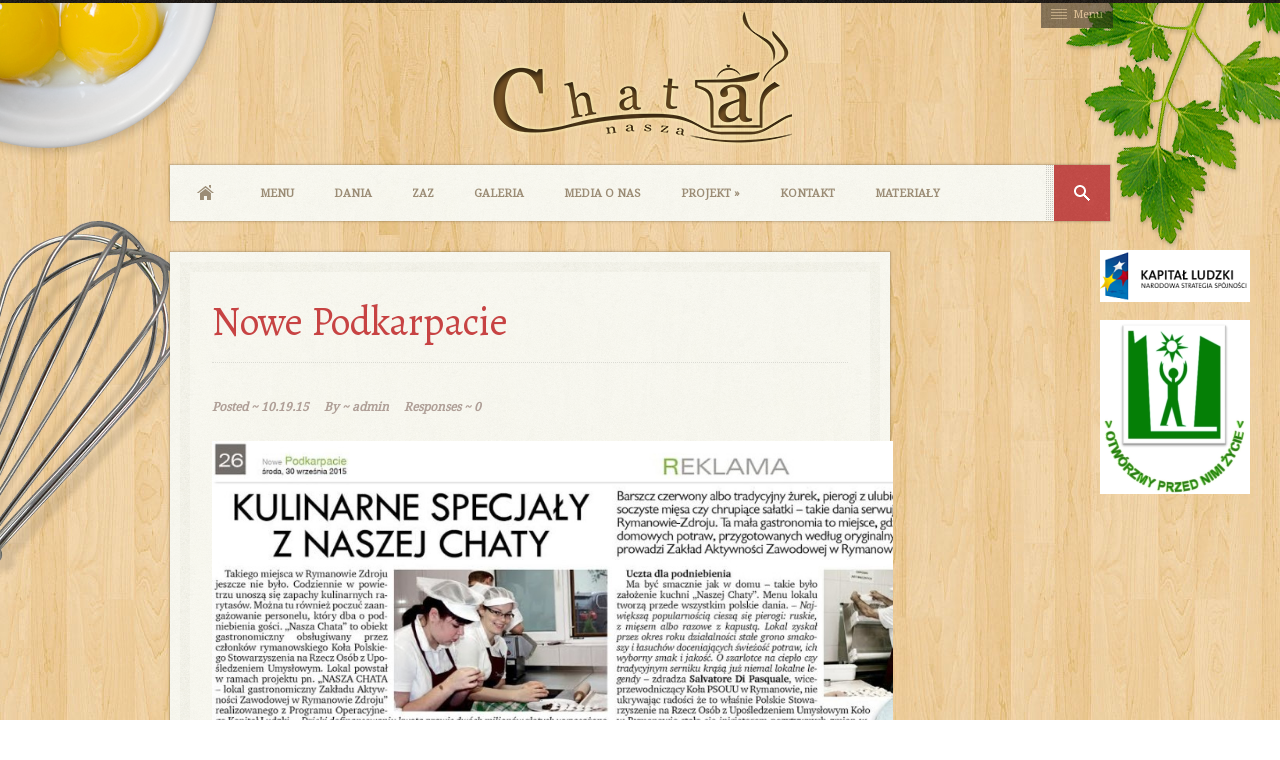

--- FILE ---
content_type: text/html; charset=UTF-8
request_url: http://nasza-chata.org.pl/nowe-podkarpacie/
body_size: 7451
content:
<!DOCTYPE html>
<html lang="en-US">
<!-- Theme by DivWrap.com -->
<head>
<meta http-equiv="Content-Type" content="text/html; charset=UTF-8" />
<title>Nowe Podkarpacie | Nasza-Chata</title>
<!-- <link rel="stylesheet" type="text/css" media="all" href="http://nasza-chata.org.pl/wp-content/themes/ingredients/style.css" /> -->
<link rel="stylesheet" type="text/css" href="//nasza-chata.org.pl/wp-content/cache/wpfc-minified/kl6eft94/8b21x.css" media="all"/>
<style type="text/css">
/*=== Font ===*/
body, input, textarea { font-family: "Droid Serif", serif; }
/*=== Utensils ===*/
/*=== Logo ===*/
#logo { width: 303px; }
/*=== Color ===*/
::-moz-selection, ::selection { background: #cd1b15; color: #fff; } 
/* Text */
a,
#logo a:hover,
.title,
.title a,
#menu ul li ul li a:hover,
.menu ul li ul li a:hover,
#recipes .recipe .recipe-info h4 a,
#post-summaries .post .post-title:hover a,
#footer .widget a:hover,
.widget_recent_entries a:hover,
#respond .comment-form-author .required,
#respond .comment-form-email .required,
#comments-title { color: #c74343; }
/* Border */
.btn,
.post-navigation a,
.widget_categories ul li:hover,
#sidebar .widget_nav_menu ul li:hover,
.widget_tag_cloud a:hover,
.advanced_recent_posts_widget ul li img:hover {
border: 1px solid #9a3c37;
}
/* Background */
.btn,
.post-navigation a,
#header .menu > ul > li:hover,
#header .menu > ul > .current_page_item,
#header .menu > ul > .current-menu-item,
.menu-search div,
.new-recipe,
.widget_categories ul li:hover,
#sidebar .widget_nav_menu ul li:hover,
.widget_tag_cloud a:hover {
background: #cd1b15;
}
</style>
<!-- <link href="http://nasza-chata.org.pl/wp-content/themes/ingredients/css/superfish.css" rel="stylesheet" type="text/css" /> -->
<!-- <link href="http://nasza-chata.org.pl/wp-content/themes/ingredients/css/prettyPhoto.css" rel="stylesheet" type="text/css" /> -->
<link rel="stylesheet" type="text/css" href="//nasza-chata.org.pl/wp-content/cache/wpfc-minified/q81q2abh/8b21x.css" media="all"/>
<link href="http://fonts.googleapis.com/css?family=Droid+Serif" rel="stylesheet" type="text/css" />
<link href="http://fonts.googleapis.com/css?family=PT+Sans" rel="stylesheet" type="text/css" />
<link href="http://fonts.googleapis.com/css?family=Droid+Sans" rel="stylesheet" type="text/css" />
<link href="http://fonts.googleapis.com/css?family=Alegreya" rel="stylesheet" type="text/css" />
<link href="http://fonts.googleapis.com/css?family=Dancing Script" rel="stylesheet" type="text/css" />
<link rel="pingback" href="http://nasza-chata.org.pl/xmlrpc.php" />
<meta name='robots' content='max-image-preview:large' />
<link rel="alternate" type="application/rss+xml" title="Nasza-Chata &raquo; Feed" href="http://nasza-chata.org.pl/feed/" />
<link rel="alternate" type="application/rss+xml" title="Nasza-Chata &raquo; Comments Feed" href="http://nasza-chata.org.pl/comments/feed/" />
<script type="text/javascript">
/* <![CDATA[ */
window._wpemojiSettings = {"baseUrl":"https:\/\/s.w.org\/images\/core\/emoji\/15.0.3\/72x72\/","ext":".png","svgUrl":"https:\/\/s.w.org\/images\/core\/emoji\/15.0.3\/svg\/","svgExt":".svg","source":{"concatemoji":"http:\/\/nasza-chata.org.pl\/wp-includes\/js\/wp-emoji-release.min.js?ver=6.5.7"}};
/*! This file is auto-generated */
!function(i,n){var o,s,e;function c(e){try{var t={supportTests:e,timestamp:(new Date).valueOf()};sessionStorage.setItem(o,JSON.stringify(t))}catch(e){}}function p(e,t,n){e.clearRect(0,0,e.canvas.width,e.canvas.height),e.fillText(t,0,0);var t=new Uint32Array(e.getImageData(0,0,e.canvas.width,e.canvas.height).data),r=(e.clearRect(0,0,e.canvas.width,e.canvas.height),e.fillText(n,0,0),new Uint32Array(e.getImageData(0,0,e.canvas.width,e.canvas.height).data));return t.every(function(e,t){return e===r[t]})}function u(e,t,n){switch(t){case"flag":return n(e,"\ud83c\udff3\ufe0f\u200d\u26a7\ufe0f","\ud83c\udff3\ufe0f\u200b\u26a7\ufe0f")?!1:!n(e,"\ud83c\uddfa\ud83c\uddf3","\ud83c\uddfa\u200b\ud83c\uddf3")&&!n(e,"\ud83c\udff4\udb40\udc67\udb40\udc62\udb40\udc65\udb40\udc6e\udb40\udc67\udb40\udc7f","\ud83c\udff4\u200b\udb40\udc67\u200b\udb40\udc62\u200b\udb40\udc65\u200b\udb40\udc6e\u200b\udb40\udc67\u200b\udb40\udc7f");case"emoji":return!n(e,"\ud83d\udc26\u200d\u2b1b","\ud83d\udc26\u200b\u2b1b")}return!1}function f(e,t,n){var r="undefined"!=typeof WorkerGlobalScope&&self instanceof WorkerGlobalScope?new OffscreenCanvas(300,150):i.createElement("canvas"),a=r.getContext("2d",{willReadFrequently:!0}),o=(a.textBaseline="top",a.font="600 32px Arial",{});return e.forEach(function(e){o[e]=t(a,e,n)}),o}function t(e){var t=i.createElement("script");t.src=e,t.defer=!0,i.head.appendChild(t)}"undefined"!=typeof Promise&&(o="wpEmojiSettingsSupports",s=["flag","emoji"],n.supports={everything:!0,everythingExceptFlag:!0},e=new Promise(function(e){i.addEventListener("DOMContentLoaded",e,{once:!0})}),new Promise(function(t){var n=function(){try{var e=JSON.parse(sessionStorage.getItem(o));if("object"==typeof e&&"number"==typeof e.timestamp&&(new Date).valueOf()<e.timestamp+604800&&"object"==typeof e.supportTests)return e.supportTests}catch(e){}return null}();if(!n){if("undefined"!=typeof Worker&&"undefined"!=typeof OffscreenCanvas&&"undefined"!=typeof URL&&URL.createObjectURL&&"undefined"!=typeof Blob)try{var e="postMessage("+f.toString()+"("+[JSON.stringify(s),u.toString(),p.toString()].join(",")+"));",r=new Blob([e],{type:"text/javascript"}),a=new Worker(URL.createObjectURL(r),{name:"wpTestEmojiSupports"});return void(a.onmessage=function(e){c(n=e.data),a.terminate(),t(n)})}catch(e){}c(n=f(s,u,p))}t(n)}).then(function(e){for(var t in e)n.supports[t]=e[t],n.supports.everything=n.supports.everything&&n.supports[t],"flag"!==t&&(n.supports.everythingExceptFlag=n.supports.everythingExceptFlag&&n.supports[t]);n.supports.everythingExceptFlag=n.supports.everythingExceptFlag&&!n.supports.flag,n.DOMReady=!1,n.readyCallback=function(){n.DOMReady=!0}}).then(function(){return e}).then(function(){var e;n.supports.everything||(n.readyCallback(),(e=n.source||{}).concatemoji?t(e.concatemoji):e.wpemoji&&e.twemoji&&(t(e.twemoji),t(e.wpemoji)))}))}((window,document),window._wpemojiSettings);
/* ]]> */
</script>
<!-- <link rel='stylesheet' id='dashicons-css' href='http://nasza-chata.org.pl/wp-includes/css/dashicons.min.css?ver=6.5.7' type='text/css' media='all' /> -->
<!-- <link rel='stylesheet' id='elusive-css' href='http://nasza-chata.org.pl/wp-content/plugins/menu-icons/vendor/codeinwp/icon-picker/css/types/elusive.min.css?ver=2.0' type='text/css' media='all' /> -->
<!-- <link rel='stylesheet' id='menu-icon-font-awesome-css' href='http://nasza-chata.org.pl/wp-content/plugins/menu-icons/css/fontawesome/css/all.min.css?ver=5.15.4' type='text/css' media='all' /> -->
<!-- <link rel='stylesheet' id='genericons-css' href='http://nasza-chata.org.pl/wp-content/plugins/menu-icons/vendor/codeinwp/icon-picker/css/types/genericons.min.css?ver=3.4' type='text/css' media='all' /> -->
<!-- <link rel='stylesheet' id='menu-icons-extra-css' href='http://nasza-chata.org.pl/wp-content/plugins/menu-icons/css/extra.min.css?ver=0.13.13' type='text/css' media='all' /> -->
<link rel="stylesheet" type="text/css" href="//nasza-chata.org.pl/wp-content/cache/wpfc-minified/cdzo5ee/fdcfn.css" media="all"/>
<style id='wp-emoji-styles-inline-css' type='text/css'>
img.wp-smiley, img.emoji {
display: inline !important;
border: none !important;
box-shadow: none !important;
height: 1em !important;
width: 1em !important;
margin: 0 0.07em !important;
vertical-align: -0.1em !important;
background: none !important;
padding: 0 !important;
}
</style>
<!-- <link rel='stylesheet' id='wp-block-library-css' href='http://nasza-chata.org.pl/wp-includes/css/dist/block-library/style.min.css?ver=6.5.7' type='text/css' media='all' /> -->
<link rel="stylesheet" type="text/css" href="//nasza-chata.org.pl/wp-content/cache/wpfc-minified/du3735yt/8b21x.css" media="all"/>
<style id='classic-theme-styles-inline-css' type='text/css'>
/*! This file is auto-generated */
.wp-block-button__link{color:#fff;background-color:#32373c;border-radius:9999px;box-shadow:none;text-decoration:none;padding:calc(.667em + 2px) calc(1.333em + 2px);font-size:1.125em}.wp-block-file__button{background:#32373c;color:#fff;text-decoration:none}
</style>
<style id='global-styles-inline-css' type='text/css'>
body{--wp--preset--color--black: #000000;--wp--preset--color--cyan-bluish-gray: #abb8c3;--wp--preset--color--white: #ffffff;--wp--preset--color--pale-pink: #f78da7;--wp--preset--color--vivid-red: #cf2e2e;--wp--preset--color--luminous-vivid-orange: #ff6900;--wp--preset--color--luminous-vivid-amber: #fcb900;--wp--preset--color--light-green-cyan: #7bdcb5;--wp--preset--color--vivid-green-cyan: #00d084;--wp--preset--color--pale-cyan-blue: #8ed1fc;--wp--preset--color--vivid-cyan-blue: #0693e3;--wp--preset--color--vivid-purple: #9b51e0;--wp--preset--gradient--vivid-cyan-blue-to-vivid-purple: linear-gradient(135deg,rgba(6,147,227,1) 0%,rgb(155,81,224) 100%);--wp--preset--gradient--light-green-cyan-to-vivid-green-cyan: linear-gradient(135deg,rgb(122,220,180) 0%,rgb(0,208,130) 100%);--wp--preset--gradient--luminous-vivid-amber-to-luminous-vivid-orange: linear-gradient(135deg,rgba(252,185,0,1) 0%,rgba(255,105,0,1) 100%);--wp--preset--gradient--luminous-vivid-orange-to-vivid-red: linear-gradient(135deg,rgba(255,105,0,1) 0%,rgb(207,46,46) 100%);--wp--preset--gradient--very-light-gray-to-cyan-bluish-gray: linear-gradient(135deg,rgb(238,238,238) 0%,rgb(169,184,195) 100%);--wp--preset--gradient--cool-to-warm-spectrum: linear-gradient(135deg,rgb(74,234,220) 0%,rgb(151,120,209) 20%,rgb(207,42,186) 40%,rgb(238,44,130) 60%,rgb(251,105,98) 80%,rgb(254,248,76) 100%);--wp--preset--gradient--blush-light-purple: linear-gradient(135deg,rgb(255,206,236) 0%,rgb(152,150,240) 100%);--wp--preset--gradient--blush-bordeaux: linear-gradient(135deg,rgb(254,205,165) 0%,rgb(254,45,45) 50%,rgb(107,0,62) 100%);--wp--preset--gradient--luminous-dusk: linear-gradient(135deg,rgb(255,203,112) 0%,rgb(199,81,192) 50%,rgb(65,88,208) 100%);--wp--preset--gradient--pale-ocean: linear-gradient(135deg,rgb(255,245,203) 0%,rgb(182,227,212) 50%,rgb(51,167,181) 100%);--wp--preset--gradient--electric-grass: linear-gradient(135deg,rgb(202,248,128) 0%,rgb(113,206,126) 100%);--wp--preset--gradient--midnight: linear-gradient(135deg,rgb(2,3,129) 0%,rgb(40,116,252) 100%);--wp--preset--font-size--small: 13px;--wp--preset--font-size--medium: 20px;--wp--preset--font-size--large: 36px;--wp--preset--font-size--x-large: 42px;--wp--preset--spacing--20: 0.44rem;--wp--preset--spacing--30: 0.67rem;--wp--preset--spacing--40: 1rem;--wp--preset--spacing--50: 1.5rem;--wp--preset--spacing--60: 2.25rem;--wp--preset--spacing--70: 3.38rem;--wp--preset--spacing--80: 5.06rem;--wp--preset--shadow--natural: 6px 6px 9px rgba(0, 0, 0, 0.2);--wp--preset--shadow--deep: 12px 12px 50px rgba(0, 0, 0, 0.4);--wp--preset--shadow--sharp: 6px 6px 0px rgba(0, 0, 0, 0.2);--wp--preset--shadow--outlined: 6px 6px 0px -3px rgba(255, 255, 255, 1), 6px 6px rgba(0, 0, 0, 1);--wp--preset--shadow--crisp: 6px 6px 0px rgba(0, 0, 0, 1);}:where(.is-layout-flex){gap: 0.5em;}:where(.is-layout-grid){gap: 0.5em;}body .is-layout-flex{display: flex;}body .is-layout-flex{flex-wrap: wrap;align-items: center;}body .is-layout-flex > *{margin: 0;}body .is-layout-grid{display: grid;}body .is-layout-grid > *{margin: 0;}:where(.wp-block-columns.is-layout-flex){gap: 2em;}:where(.wp-block-columns.is-layout-grid){gap: 2em;}:where(.wp-block-post-template.is-layout-flex){gap: 1.25em;}:where(.wp-block-post-template.is-layout-grid){gap: 1.25em;}.has-black-color{color: var(--wp--preset--color--black) !important;}.has-cyan-bluish-gray-color{color: var(--wp--preset--color--cyan-bluish-gray) !important;}.has-white-color{color: var(--wp--preset--color--white) !important;}.has-pale-pink-color{color: var(--wp--preset--color--pale-pink) !important;}.has-vivid-red-color{color: var(--wp--preset--color--vivid-red) !important;}.has-luminous-vivid-orange-color{color: var(--wp--preset--color--luminous-vivid-orange) !important;}.has-luminous-vivid-amber-color{color: var(--wp--preset--color--luminous-vivid-amber) !important;}.has-light-green-cyan-color{color: var(--wp--preset--color--light-green-cyan) !important;}.has-vivid-green-cyan-color{color: var(--wp--preset--color--vivid-green-cyan) !important;}.has-pale-cyan-blue-color{color: var(--wp--preset--color--pale-cyan-blue) !important;}.has-vivid-cyan-blue-color{color: var(--wp--preset--color--vivid-cyan-blue) !important;}.has-vivid-purple-color{color: var(--wp--preset--color--vivid-purple) !important;}.has-black-background-color{background-color: var(--wp--preset--color--black) !important;}.has-cyan-bluish-gray-background-color{background-color: var(--wp--preset--color--cyan-bluish-gray) !important;}.has-white-background-color{background-color: var(--wp--preset--color--white) !important;}.has-pale-pink-background-color{background-color: var(--wp--preset--color--pale-pink) !important;}.has-vivid-red-background-color{background-color: var(--wp--preset--color--vivid-red) !important;}.has-luminous-vivid-orange-background-color{background-color: var(--wp--preset--color--luminous-vivid-orange) !important;}.has-luminous-vivid-amber-background-color{background-color: var(--wp--preset--color--luminous-vivid-amber) !important;}.has-light-green-cyan-background-color{background-color: var(--wp--preset--color--light-green-cyan) !important;}.has-vivid-green-cyan-background-color{background-color: var(--wp--preset--color--vivid-green-cyan) !important;}.has-pale-cyan-blue-background-color{background-color: var(--wp--preset--color--pale-cyan-blue) !important;}.has-vivid-cyan-blue-background-color{background-color: var(--wp--preset--color--vivid-cyan-blue) !important;}.has-vivid-purple-background-color{background-color: var(--wp--preset--color--vivid-purple) !important;}.has-black-border-color{border-color: var(--wp--preset--color--black) !important;}.has-cyan-bluish-gray-border-color{border-color: var(--wp--preset--color--cyan-bluish-gray) !important;}.has-white-border-color{border-color: var(--wp--preset--color--white) !important;}.has-pale-pink-border-color{border-color: var(--wp--preset--color--pale-pink) !important;}.has-vivid-red-border-color{border-color: var(--wp--preset--color--vivid-red) !important;}.has-luminous-vivid-orange-border-color{border-color: var(--wp--preset--color--luminous-vivid-orange) !important;}.has-luminous-vivid-amber-border-color{border-color: var(--wp--preset--color--luminous-vivid-amber) !important;}.has-light-green-cyan-border-color{border-color: var(--wp--preset--color--light-green-cyan) !important;}.has-vivid-green-cyan-border-color{border-color: var(--wp--preset--color--vivid-green-cyan) !important;}.has-pale-cyan-blue-border-color{border-color: var(--wp--preset--color--pale-cyan-blue) !important;}.has-vivid-cyan-blue-border-color{border-color: var(--wp--preset--color--vivid-cyan-blue) !important;}.has-vivid-purple-border-color{border-color: var(--wp--preset--color--vivid-purple) !important;}.has-vivid-cyan-blue-to-vivid-purple-gradient-background{background: var(--wp--preset--gradient--vivid-cyan-blue-to-vivid-purple) !important;}.has-light-green-cyan-to-vivid-green-cyan-gradient-background{background: var(--wp--preset--gradient--light-green-cyan-to-vivid-green-cyan) !important;}.has-luminous-vivid-amber-to-luminous-vivid-orange-gradient-background{background: var(--wp--preset--gradient--luminous-vivid-amber-to-luminous-vivid-orange) !important;}.has-luminous-vivid-orange-to-vivid-red-gradient-background{background: var(--wp--preset--gradient--luminous-vivid-orange-to-vivid-red) !important;}.has-very-light-gray-to-cyan-bluish-gray-gradient-background{background: var(--wp--preset--gradient--very-light-gray-to-cyan-bluish-gray) !important;}.has-cool-to-warm-spectrum-gradient-background{background: var(--wp--preset--gradient--cool-to-warm-spectrum) !important;}.has-blush-light-purple-gradient-background{background: var(--wp--preset--gradient--blush-light-purple) !important;}.has-blush-bordeaux-gradient-background{background: var(--wp--preset--gradient--blush-bordeaux) !important;}.has-luminous-dusk-gradient-background{background: var(--wp--preset--gradient--luminous-dusk) !important;}.has-pale-ocean-gradient-background{background: var(--wp--preset--gradient--pale-ocean) !important;}.has-electric-grass-gradient-background{background: var(--wp--preset--gradient--electric-grass) !important;}.has-midnight-gradient-background{background: var(--wp--preset--gradient--midnight) !important;}.has-small-font-size{font-size: var(--wp--preset--font-size--small) !important;}.has-medium-font-size{font-size: var(--wp--preset--font-size--medium) !important;}.has-large-font-size{font-size: var(--wp--preset--font-size--large) !important;}.has-x-large-font-size{font-size: var(--wp--preset--font-size--x-large) !important;}
.wp-block-navigation a:where(:not(.wp-element-button)){color: inherit;}
:where(.wp-block-post-template.is-layout-flex){gap: 1.25em;}:where(.wp-block-post-template.is-layout-grid){gap: 1.25em;}
:where(.wp-block-columns.is-layout-flex){gap: 2em;}:where(.wp-block-columns.is-layout-grid){gap: 2em;}
.wp-block-pullquote{font-size: 1.5em;line-height: 1.6;}
</style>
<!-- <link rel='stylesheet' id='foobox-free-min-css' href='http://nasza-chata.org.pl/wp-content/plugins/foobox-image-lightbox/free/css/foobox.free.min.css?ver=2.7.27' type='text/css' media='all' /> -->
<!-- <link rel='stylesheet' id='contact-form-7-css' href='http://nasza-chata.org.pl/wp-content/plugins/contact-form-7/includes/css/styles.css?ver=5.9.3' type='text/css' media='all' /> -->
<!-- <link rel='stylesheet' id='meteor-slides-css' href='http://nasza-chata.org.pl/wp-content/plugins/meteor-slides/css/meteor-slides.css?ver=1.0' type='text/css' media='all' /> -->
<link rel="stylesheet" type="text/css" href="//nasza-chata.org.pl/wp-content/cache/wpfc-minified/l1mgjhva/btzl9.css" media="all"/>
<script src='//nasza-chata.org.pl/wp-content/cache/wpfc-minified/9iwwkg08/sp3b.js' type="text/javascript"></script>
<!-- <script type="text/javascript" src="http://nasza-chata.org.pl/wp-includes/js/jquery/jquery.min.js?ver=3.7.1" id="jquery-core-js"></script> -->
<!-- <script type="text/javascript" src="http://nasza-chata.org.pl/wp-includes/js/jquery/jquery-migrate.min.js?ver=3.4.1" id="jquery-migrate-js"></script> -->
<!-- <script type="text/javascript" src="http://nasza-chata.org.pl/wp-content/themes/ingredients/js/jquery.jClock.js?ver=6.5.7" id="dw_jclock-js"></script> -->
<!-- <script type="text/javascript" src="http://nasza-chata.org.pl/wp-content/themes/ingredients/js/superfish.js?ver=6.5.7" id="dw_superfish-js"></script> -->
<!-- <script type="text/javascript" src="http://nasza-chata.org.pl/wp-content/themes/ingredients/js/supersubs.js?ver=6.5.7" id="dw_supersubs-js"></script> -->
<!-- <script type="text/javascript" src="http://nasza-chata.org.pl/wp-content/themes/ingredients/js/jquery.prettyPhoto.js?ver=6.5.7" id="dw_pretty-js"></script> -->
<!-- <script type="text/javascript" src="http://nasza-chata.org.pl/wp-content/themes/ingredients/js/jquery-validate.js?ver=6.5.7" id="dw_validate-js"></script> -->
<!-- <script type="text/javascript" src="http://nasza-chata.org.pl/wp-content/plugins/meteor-slides/js/jquery.cycle.all.js?ver=6.5.7" id="jquery-cycle-js"></script> -->
<!-- <script type="text/javascript" src="http://nasza-chata.org.pl/wp-content/plugins/meteor-slides/js/jquery.metadata.v2.js?ver=6.5.7" id="jquery-metadata-js"></script> -->
<!-- <script type="text/javascript" src="http://nasza-chata.org.pl/wp-content/plugins/meteor-slides/js/jquery.touchwipe.1.1.1.js?ver=6.5.7" id="jquery-touchwipe-js"></script> -->
<script type="text/javascript" id="meteorslides-script-js-extra">
/* <![CDATA[ */
var meteorslidessettings = {"meteorslideshowspeed":"2000","meteorslideshowduration":"5000","meteorslideshowheight":"357","meteorslideshowwidth":"475","meteorslideshowtransition":"fade"};
/* ]]> */
</script>
<script src='//nasza-chata.org.pl/wp-content/cache/wpfc-minified/7j64xbme/8b21x.js' type="text/javascript"></script>
<!-- <script type="text/javascript" src="http://nasza-chata.org.pl/wp-content/plugins/meteor-slides/js/slideshow.js?ver=6.5.7" id="meteorslides-script-js"></script> -->
<script type="text/javascript" id="foobox-free-min-js-before">
/* <![CDATA[ */
/* Run FooBox FREE (v2.7.27) */
var FOOBOX = window.FOOBOX = {
ready: true,
disableOthers: false,
o: {wordpress: { enabled: true }, countMessage:'image %index of %total', captions: { dataTitle: ["captionTitle","title"], dataDesc: ["captionDesc","description"] }, excludes:'.fbx-link,.nofoobox,.nolightbox,a[href*="pinterest.com/pin/create/button/"]', affiliate : { enabled: false }},
selectors: [
".foogallery-container.foogallery-lightbox-foobox", ".foogallery-container.foogallery-lightbox-foobox-free", ".gallery", ".wp-block-gallery", ".wp-caption", ".wp-block-image", "a:has(img[class*=wp-image-])", ".foobox"
],
pre: function( $ ){
// Custom JavaScript (Pre)
},
post: function( $ ){
// Custom JavaScript (Post)
// Custom Captions Code
},
custom: function( $ ){
// Custom Extra JS
}
};
/* ]]> */
</script>
<script src='//nasza-chata.org.pl/wp-content/cache/wpfc-minified/qgp2eudb/8bsyr.js' type="text/javascript"></script>
<!-- <script type="text/javascript" src="http://nasza-chata.org.pl/wp-content/plugins/foobox-image-lightbox/free/js/foobox.free.min.js?ver=2.7.27" id="foobox-free-min-js"></script> -->
<link rel="https://api.w.org/" href="http://nasza-chata.org.pl/wp-json/" /><link rel="alternate" type="application/json" href="http://nasza-chata.org.pl/wp-json/wp/v2/posts/540" /><link rel="EditURI" type="application/rsd+xml" title="RSD" href="http://nasza-chata.org.pl/xmlrpc.php?rsd" />
<meta name="generator" content="WordPress 6.5.7" />
<link rel="canonical" href="http://nasza-chata.org.pl/nowe-podkarpacie/" />
<link rel='shortlink' href='http://nasza-chata.org.pl/?p=540' />
<link rel="alternate" type="application/json+oembed" href="http://nasza-chata.org.pl/wp-json/oembed/1.0/embed?url=http%3A%2F%2Fnasza-chata.org.pl%2Fnowe-podkarpacie%2F" />
<link rel="alternate" type="text/xml+oembed" href="http://nasza-chata.org.pl/wp-json/oembed/1.0/embed?url=http%3A%2F%2Fnasza-chata.org.pl%2Fnowe-podkarpacie%2F&#038;format=xml" />
<link rel="preconnect" href="https://fonts.googleapis.com">
<link rel="preconnect" href="https://fonts.gstatic.com">
<link href='https://fonts.googleapis.com/css2?display=swap&family=Open+Sans:wght@700' rel='stylesheet'>	<style id="egf-frontend-styles" type="text/css">
p {} h1 {} h2 {} h3 {font-family: 'Open Sans', sans-serif;font-style: normal;font-weight: 700;} h4 {} h5 {} h6 {} 	</style>
</head>
<body class="post-template-default single single-post postid-540 single-format-standard">
<!-- Google Tag Manager -->
<!--============== Begin Page ==============-->
<div id="page" class="hfeed">
<!-- Food Objects -->
<div class="parsley"></div>
<div class="eggs"></div>
<div class="whisk"></div>
<div class="klnss" onclick="window.open('http://www.efs.gov.pl/','mywindow');"></div>
<div class="psouu" onclick="window.open('http://www.psouu.org.pl/','mywindow');"></div>
<!--======= Begin Top Menu =======-->
<div id="menu-top">
<!-- Top Menu -->
<div class="inner">
<div class="top-menu"><ul id="menu-category-menu" class="menu"><li id="menu-item-441" class="home-link menu-item menu-item-type-post_type menu-item-object-page menu-item-home menu-item-441"><a href="http://nasza-chata.org.pl/">Strona Główna</a></li>
<li id="menu-item-45" class="menu-item menu-item-type-post_type menu-item-object-page menu-item-45"><a href="http://nasza-chata.org.pl/menu/">Menu</a></li>
<li id="menu-item-158" class="menu-item menu-item-type-post_type menu-item-object-page menu-item-158"><a href="http://nasza-chata.org.pl/dania/">Dania</a></li>
<li id="menu-item-489" class="menu-item menu-item-type-post_type menu-item-object-page menu-item-489"><a href="http://nasza-chata.org.pl/zaz/">ZAZ</a></li>
<li id="menu-item-44" class="menu-item menu-item-type-post_type menu-item-object-page menu-item-44"><a href="http://nasza-chata.org.pl/galeria/">Galeria</a></li>
<li id="menu-item-43" class="menu-item menu-item-type-post_type menu-item-object-page current_page_parent menu-item-43"><a href="http://nasza-chata.org.pl/blog/">Media o Nas</a></li>
<li id="menu-item-430" class="menu-item menu-item-type-post_type menu-item-object-page menu-item-has-children menu-item-430"><a href="http://nasza-chata.org.pl/o-projekcie/">Projekt</a>
<ul class="sub-menu">
<li id="menu-item-170" class="menu-item menu-item-type-post_type menu-item-object-page menu-item-170"><a href="http://nasza-chata.org.pl/o-projekcie/">O Projekcie</a></li>
<li id="menu-item-342" class="menu-item menu-item-type-post_type menu-item-object-page menu-item-342"><a href="http://nasza-chata.org.pl/zaprzyjaznione-strony/">Partnerzy</a></li>
</ul>
</li>
<li id="menu-item-42" class="menu-item menu-item-type-post_type menu-item-object-page menu-item-42"><a href="http://nasza-chata.org.pl/kontakt/">Kontakt</a></li>
<li id="menu-item-429" class="menu-item menu-item-type-post_type menu-item-object-page menu-item-429"><a href="http://nasza-chata.org.pl/materialy/">Materiały</a></li>
</ul></div>			
<div class="clock"></div>
</div>
<!-- Toggle Top Menu -->
<div class="inner">
<a class="toggle"><span>Menu</span></a>			
</div>
</div>
<!--======= End Top Menu =======-->
<!--======= Begin Header =======-->
<div id="header">
<div id="menu-fixed">
<div class="inner">
<div class="menu"><ul id="menu-category-menu-1" class="menu"><li class="home-link menu-item menu-item-type-post_type menu-item-object-page menu-item-home menu-item-441"><a href="http://nasza-chata.org.pl/"><span>Strona Główna</span></a></li>
<li class="menu-item menu-item-type-post_type menu-item-object-page menu-item-45"><a href="http://nasza-chata.org.pl/menu/"><span>Menu</span></a></li>
<li class="menu-item menu-item-type-post_type menu-item-object-page menu-item-158"><a href="http://nasza-chata.org.pl/dania/"><span>Dania</span></a></li>
<li class="menu-item menu-item-type-post_type menu-item-object-page menu-item-489"><a href="http://nasza-chata.org.pl/zaz/"><span>ZAZ</span></a></li>
<li class="menu-item menu-item-type-post_type menu-item-object-page menu-item-44"><a href="http://nasza-chata.org.pl/galeria/"><span>Galeria</span></a></li>
<li class="menu-item menu-item-type-post_type menu-item-object-page current_page_parent menu-item-43"><a href="http://nasza-chata.org.pl/blog/"><span>Media o Nas</span></a></li>
<li class="menu-item menu-item-type-post_type menu-item-object-page menu-item-has-children menu-item-430"><a href="http://nasza-chata.org.pl/o-projekcie/"><span>Projekt</span></a>
<ul class="sub-menu">
<li class="menu-item menu-item-type-post_type menu-item-object-page menu-item-170"><a href="http://nasza-chata.org.pl/o-projekcie/"><span>O Projekcie</span></a></li>
<li class="menu-item menu-item-type-post_type menu-item-object-page menu-item-342"><a href="http://nasza-chata.org.pl/zaprzyjaznione-strony/"><span>Partnerzy</span></a></li>
</ul>
</li>
<li class="menu-item menu-item-type-post_type menu-item-object-page menu-item-42"><a href="http://nasza-chata.org.pl/kontakt/"><span>Kontakt</span></a></li>
<li class="menu-item menu-item-type-post_type menu-item-object-page menu-item-429"><a href="http://nasza-chata.org.pl/materialy/"><span>Materiały</span></a></li>
</ul></div>					
<div class="menu-search divide"><div><a><span>Search</span></a></div></div>
<!-- Search -->
<div class="search-wrap">
<form role="search" method="get" action="http://nasza-chata.org.pl/">
<div>
<input type="text" value="" name="s" />
</div>
</form>					</div>	
</div>
</div>
<div id="header-wrap">
<div class="inner">
<!-- Logo -->
<div id="logo">
<a href="http://nasza-chata.org.pl"><img src="http://nasza-chata.org.pl/wp-content/uploads/2014/07/logo-nasza-chata.png" alt="Nasza-Chata"/></a>
</div>
<!-- Menu -->
<div class="wide blank">
<div class="top"></div>
<div class="mid">
<div class="menu"><ul id="menu-category-menu-2" class="menu"><li class="home-link menu-item menu-item-type-post_type menu-item-object-page menu-item-home menu-item-441"><a href="http://nasza-chata.org.pl/"><span>Strona Główna</span></a></li>
<li class="menu-item menu-item-type-post_type menu-item-object-page menu-item-45"><a href="http://nasza-chata.org.pl/menu/"><span>Menu</span></a></li>
<li class="menu-item menu-item-type-post_type menu-item-object-page menu-item-158"><a href="http://nasza-chata.org.pl/dania/"><span>Dania</span></a></li>
<li class="menu-item menu-item-type-post_type menu-item-object-page menu-item-489"><a href="http://nasza-chata.org.pl/zaz/"><span>ZAZ</span></a></li>
<li class="menu-item menu-item-type-post_type menu-item-object-page menu-item-44"><a href="http://nasza-chata.org.pl/galeria/"><span>Galeria</span></a></li>
<li class="menu-item menu-item-type-post_type menu-item-object-page current_page_parent menu-item-43"><a href="http://nasza-chata.org.pl/blog/"><span>Media o Nas</span></a></li>
<li class="menu-item menu-item-type-post_type menu-item-object-page menu-item-has-children menu-item-430"><a href="http://nasza-chata.org.pl/o-projekcie/"><span>Projekt</span></a>
<ul class="sub-menu">
<li class="menu-item menu-item-type-post_type menu-item-object-page menu-item-170"><a href="http://nasza-chata.org.pl/o-projekcie/"><span>O Projekcie</span></a></li>
<li class="menu-item menu-item-type-post_type menu-item-object-page menu-item-342"><a href="http://nasza-chata.org.pl/zaprzyjaznione-strony/"><span>Partnerzy</span></a></li>
</ul>
</li>
<li class="menu-item menu-item-type-post_type menu-item-object-page menu-item-42"><a href="http://nasza-chata.org.pl/kontakt/"><span>Kontakt</span></a></li>
<li class="menu-item menu-item-type-post_type menu-item-object-page menu-item-429"><a href="http://nasza-chata.org.pl/materialy/"><span>Materiały</span></a></li>
</ul></div>					
<div class="menu-search divide"><div><a><span>Search</span></a></div></div>
</div>
<div class="bot"></div>
</div>	
<!-- Search -->
<div class="search-wrap">
<form role="search" method="get" action="http://nasza-chata.org.pl/">
<div>
<input type="text" value="" name="s" />
</div>
</form>				</div>	
</div>
</div>
</div>
<!--======= Begin Content =======-->
<div id="content" class="inner">
<!--=== Begin Main Column ===-->
<div id="main-col">
<div class="internal">
<div class="repeat">
<h1 class="title blog-title">Nowe Podkarpacie</h1>
<ul id="post-summaries">
<li class="post-540 post type-post status-publish format-standard hentry category-media" id="post-540">
<div class="post-meta">
<ul>
<li class="label"><i>Posted ~ <span>10.19.15</span></i></li>
<li class="label"><i>By ~ <span>admin</span></i></li>
<li class="label"><i><a href="#comments">Responses ~ <span>0</span></a></i></li>
</ul>
</div>
<div class="clear"></div>
<div class="post-thumb-empty"></div>
<div class="post-content">
<p><a href="http://nasza-chata.org.pl/wp-content/uploads/2015/10/unnamed.jpg"><img fetchpriority="high" decoding="async" class="aligncenter wp-image-541" src="http://nasza-chata.org.pl/wp-content/uploads/2015/10/unnamed-1024x743.jpg" alt="Nasza Chata - Artykuł - Nowe Podkarpacie" width="800" height="581" srcset="http://nasza-chata.org.pl/wp-content/uploads/2015/10/unnamed-1024x743.jpg 1024w, http://nasza-chata.org.pl/wp-content/uploads/2015/10/unnamed-300x217.jpg 300w, http://nasza-chata.org.pl/wp-content/uploads/2015/10/unnamed-250x181.jpg 250w, http://nasza-chata.org.pl/wp-content/uploads/2015/10/unnamed.jpg 1130w" sizes="(max-width: 800px) 100vw, 800px" /></a></p>
</div>
<!-- Post Categories -->
<p class="tag-list">Tagged in ~ </p>
<div class="clear"></div>
<!-- Post Comments -->
<div id="comments">
<h2 id="comments-title">
0 Notes		</h2>
<p class="nocomments">Comments are closed.</p>
</div><!-- #comments -->
</li>
</ul>
</div>
<div class="bot"></div>
</div>
</div>
<!--=== End Main Column ===-->
<!--=== Begin Sidebar ===-->
<div id="sidebar">
</div>
<!--=== End Sidebar ===-->
</div>
<!--======= End Content =======-->

<div class="push"></div>
</div>
<!--============== End Page ==============-->
<div id="footer-wrap">
<!--======= Begin Footer =======-->
<div id="footer">
<div class="inner">
<!-- Footer Widgets 1 -->
<div class="one-half widget-col">
</div>
<!-- Footer Widgets 2 -->
<div class="one-fourth widget-col">
</div>
<!-- Footer Widgets 3 -->
<div class="one-fourth column-last widget-col">
</div>
</div>
<div class="clear"></div>
<!-- Copyright & Social Links -->
<div id="rolling-pin">
<div class="copy inner">
<div class="klnss_footer one-fifths" onclick="window.open('http://www.efs.gov.pl/','mywindow');"></div>
<div class="ue_efs_footer one-fifths" onclick="window.open('http://ec.europa.eu/esf/','mywindow');"></div>
<div class="copy-message two-fifths">
<p>Strona internetowa współfinansowana ze środków Unii Europejskiej w ramach Europejskiego Funduszu Społecznego</p>
</div>
</div>
</div>
</div>
<!--======= End Footer =======-->
</div>
<script type="text/javascript" src="http://nasza-chata.org.pl/wp-content/themes/ingredients/js/custom.js?ver=1.5" id="dw_custom-js"></script>
<script type="text/javascript" src="http://nasza-chata.org.pl/wp-content/plugins/contact-form-7/includes/swv/js/index.js?ver=5.9.3" id="swv-js"></script>
<script type="text/javascript" id="contact-form-7-js-extra">
/* <![CDATA[ */
var wpcf7 = {"api":{"root":"http:\/\/nasza-chata.org.pl\/wp-json\/","namespace":"contact-form-7\/v1"}};
/* ]]> */
</script>
<script type="text/javascript" src="http://nasza-chata.org.pl/wp-content/plugins/contact-form-7/includes/js/index.js?ver=5.9.3" id="contact-form-7-js"></script>
</body>
</html><!-- WP Fastest Cache file was created in 0.19678688049316 seconds, on 22-01-26 13:20:31 --><!-- need to refresh to see cached version -->

--- FILE ---
content_type: text/css
request_url: http://nasza-chata.org.pl/wp-content/cache/wpfc-minified/kl6eft94/8b21x.css
body_size: 7706
content:
html, body, div, span, applet, object, iframe, h1, h2, h3, h4, h5, h6, p, blockquote, pre, a, abbr, acronym, address, big, cite, code, del, dfn, em, font, img, ins, kbd, q, s, samp, small, strike, strong, sub, tt, var,
b, u, i, center, dl, dt, dd, ol, ul, li, label, legend, table, caption { margin: 0; padding: 0; border: 0; outline: 0; font-size: 100%; vertical-align: baseline; background: transparent; }
body { line-height: 1; }
ol, ul, li { list-style: none; }
blockquote, q { quotes: none; }
blockquote:before, blockquote:after, q:before, q:after { content: ''; content: none; }
:focus { outline: 0; }
ins, a { text-decoration: none; }
a, input[type=submit], button[type=submit] { cursor: pointer; }
del { text-decoration: line-through; }
table { border-collapse: collapse; border-spacing: 0; } html, body { height: 100%; }
body { background: url(//nasza-chata.org.pl/wp-content/themes/ingredients/images/bg.jpg) repeat; }
body, input, textarea {
font-family: "Droid Serif", serif;
color: #444;
font-size: 12px;
line-height: 1.625;
}
#page {
min-height: 100%;
height: auto !important;
height: 100%;
margin-top: 0;
margin-right: auto;
margin-left: auto;
}
#footer-wrap, .push {
clear: both;
}
div { line-height: 1.5em; }
.alignleft { float: left; }
.alignright { float: right; }
.aligncenter {
margin-left: auto;
margin-right: auto;
display: block;
clear: both;
} .cursive,
.cursive a,
.lined p,
.title, .title a,
.plain,
#recipes .recipe .recipe-info h4 a,
#recipes .latest .recipe-info .recipe-details ul li .value,
.single-recipe .prep div,
.single-recipe .cook div,
#post-summaries .post .date,
#post-summaries .post .post-title a,
#comments-title,
.comment-body p {
font-family: "Alegreya", serif;
} .wp-caption {}
.wp-caption-text {}
.sticky {}
.gallery-caption {} p { color: #7d6357; line-height: 1.6em; margin-bottom: 20px; }
a, p, textarea, input[type=text] { font-size: 12px; }
a:hover { text-decoration: underline; cursor: pointer; } h1, h2, h3, h4, h5, h6 { color: #444; font-weight: normal; margin-bottom: 20px; line-height: 1; }
h1 { font-size: 40px; }
h2 { font-size: 28px; }
h3 { font-size: 16px; color: #666; }
h4 { font-size: 14px; }
h5 { font-size: 12px; }
h6 { font-size: 10px; }
.cursive,
.cursive a {
font-size: 18px;
}
.cursive,
.cursive a,
.lined p {
color: #7d6357;
}
.lined p {
line-height: 30px;
margin-bottom: 30px;
padding-right: 0;
} .repeat .list ul, .repeat ol, .repeat dl { margin: 0 0 20px 25px; }
.repeat .list ul li { list-style-type: disc; }
.repeat ol li { list-style-type: decimal; } .inner { width: 946px; height: auto; margin: 0 auto; overflow: hidden; position: relative; }
.left { float: left; }
.right { float: right; }
.divide { padding-left: 8px; background: url(//nasza-chata.org.pl/wp-content/themes/ingredients/images/divide.png) top left repeat-y; }
.title { margin-bottom: 35px; }
.title, .title a { font-size: 40px; }
.label { color: #af9f97; font-weight: bold; }
.clear { width: 100%; clear: both; display: inline-block; margin-top: 20px; }
.center, .center a { text-align: center; }
.image-left { float: left; margin: 0 15px 15px 0; }
.image-right { float: right; margin: 0 0 15px 15px; }
.enlarge { float: left; display: block; background: #fff url(//nasza-chata.org.pl/wp-content/themes/ingredients/images/enlarge.png) center center no-repeat; } pre { height: 20px; line-hiehgt: 20px; color: #333; clear: both; margin: 20px 0; padding: 0 10px; background: #f5f5f5; overflow: auto; white-space: pre; }
code, pre { 12px/18px Consolas, "Andale Mono", Courier, "Courier New", monospace }
blockquote { margin: 20px; padding-left: 25px; border-left: 3px solid #d1c4bd; }
blockquote, blockquote p { font-style: italic; }
.drop { font-size: 36px; margin: 0 5px 3px 0; float: left; position: relative; top: 10px; } input, textarea, button[type=submit] { outline: none; }
input[type=text], input[type=password], textarea { padding: 5px; border: 3px solid #f2f2e9; }
input[type=text]:hover, input[type=password]:hover, textarea:hover, input[type=text]:focus, textarea:focus { border: 3px solid #dcdbd4; }
input[type=submit] { height: 32px; line-height: 28px; font-size: 11px; padding: 0 12px; text-align: center; top: 0; }
button::-moz-focus-inner { padding:0; border:0 }
button { padding: 0; } table, caption, tbody, tfoot, thead, tr, th, td { font-size: 12px; }
table { border-collapse: collapse; border-spacing:0; width:100%; border-top: 1px solid #ccc; border-left: 1px solid #ccc; margin-bottom: 25px; }
table, td, th { vertical-align:middle; }
tr { background: #f7f7f7; }
tr:hover { background: #f1f1f1; }
th { height: 25px; font-size: 16px; font-weight: normal; padding: 10px; color: #444; text-transform: uppercase; text-align: left; background: #dfdfdf; }
td { height: 20px; color: #777; padding: 10px; }
th, td { display: table-cell; text-align: center; border-bottom: 1px solid #ccc; border-right: 1px solid #ccc; }
tfoot td {  border: 0px; } .btn {
float: left;
}
button.btn {
height: 30px;
}
.btn,
.post-navigation a {
color: #fff;
height: 28px;
line-height: 28px;
display: block;
margin: 0 10px 10px 0;
}
.btn:hover,
.post-navigation a:hover {
color: #9b8c75;
text-decoration: none;
cursor: pointer;
border: 1px solid #c3a478;
background: url(//nasza-chata.org.pl/wp-content/themes/ingredients/images/tex.jpg) repeat;
}
.btn span,
.post-navigation a span {
height: 100%;
display: block;
padding: 0 10px;
background: url(//nasza-chata.org.pl/wp-content/themes/ingredients/images/color-tex.png) repeat;
}
.btn:hover span,
.post-navigation a:hover span {
background: none;
}
.btnL {
height: 40px;
line-height: 40px;
}
.btnL span {
padding: 0 25px;
}
.rounded {
border-radius: 5px;
-moz-border-radius: 5px;
-webkit-border-radius: 5px;
}  #content { margin: 25px auto; clear: both; overflow: hidden; }
#content #content-left, #content #content-right { float: left; }
#content #content-left, #content #content-right { width: 640px; }
#content #content-right { float: right; }
#sidebar, #sidebar-left { width: 200px; padding: 15px 0 0 0; }
#sidebar { float: right; }
#sidebar-left { float: left; }
.error404 h1 { line-height: 1.2em; }
.error404 h1 img { float: left; margin-right: 10px; }
#overlay { width: 100%; height: 100%; left: 0; top: 0; position: fixed; z-index: 999; background: #fff; display: none; } #main-col, .internal, .internal .bot { width: 726px; float: left; }
.internal { min-height: 30px; padding: 23px 0 0 0; background: url(//nasza-chata.org.pl/wp-content/themes/ingredients/images/column-top.png) top left no-repeat; }
.internal .repeat { width: 636px; padding: 30px 45px 45px 45px; overflow: hidden; background: url(//nasza-chata.org.pl/wp-content/themes/ingredients/images/column-mid.png) repeat-y; }
.internal .bot { height: 23px; background: url(//nasza-chata.org.pl/wp-content/themes/ingredients/images/column-bot.png) bottom left no-repeat; }
.tape { padding-top: 34px !important; background: url(//nasza-chata.org.pl/wp-content/themes/ingredients/images/column-top-tape.png) top left no-repeat !important; } .full-width #main-col, .full-width .internal, .full-width .internal .bot { width: 946px; }
.full-width .internal { background: url(//nasza-chata.org.pl/wp-content/themes/ingredients/images/column-top-full.png) top left no-repeat; }
.full-width .internal .repeat { width: 856px; background: url(//nasza-chata.org.pl/wp-content/themes/ingredients/images/column-mid-full.png) repeat-y; }
.full-width .internal .bot { background: url(//nasza-chata.org.pl/wp-content/themes/ingredients/images/column-bot-full.png) bottom left no-repeat; } .lined { clear: both; padding: 0 10px; background: url(//nasza-chata.org.pl/wp-content/themes/ingredients/images/line.png) top left repeat; }
.lined p { font-size: 19px; } .wide { width: 946px; position: relative; }
.wide .top { width: 946px; height: 23px; background: url(//nasza-chata.org.pl/wp-content/themes/ingredients/images/wide-top.png) top center no-repeat; }
.wide .mid { width: 900px; min-height: 56px; padding: 0 23px; background: url(//nasza-chata.org.pl/wp-content/themes/ingredients/images/wide-mid.png) repeat-y; overflow: hidden; }
.wide .bot { width: 946px; height: 23px; position: absolute: bottom: 0; background: url(//nasza-chata.org.pl/wp-content/themes/ingredients/images/wide-bot.png) bottom center no-repeat; }
.blank .top { width: 946px; height: 3px; background: url(//nasza-chata.org.pl/wp-content/themes/ingredients/images/wide-top.png) top center no-repeat; }
.blank .mid { width: 940px; background: url(//nasza-chata.org.pl/wp-content/themes/ingredients/images/wide-mid-blank.png) repeat-y; padding: 0 3px;}
.blank .bot { width: 946px; height: 3px; position: absolute: bottom: 0; background: url(//nasza-chata.org.pl/wp-content/themes/ingredients/images/wide-bot.png) bottom center no-repeat; } .slim { width: 226px; position: relative; }
.slim .top { width: 226px; height: 3px; background: url(//nasza-chata.org.pl/wp-content/themes/ingredients/images/slim-top.png) top center no-repeat; }
.slim .mid { width: 220px; min-height: 100px; padding: 0 3px; background: url(//nasza-chata.org.pl/wp-content/themes/ingredients/images/slim-mid.png) repeat-y; overflow: hidden; }
.slim .bot { width: 226px; height: 3px; position: absolute: bottom: 0; background: url(//nasza-chata.org.pl/wp-content/themes/ingredients/images/slim-bot.png) bottom center no-repeat; }  .full { width: 100%; clear: both; margin-bottom: 25px; overflow: hidden; }
.one-half, .one-third, .two-thirds, .one-fourth, .one-fifth, .two-fifths, .three-fifths, .four-fifths, .one-sixth { color: #7d6357; float: left; position: relative; margin-right: 4%; margin-bottom: 25px; }
.one-half { width: 48%; }
.one-third { width: 30.66%; }
.two-thirds { width: 65.1%; }
.one-fourth { width: 22%; }
.one-fifth { width: 16.8%; }
.two-fifths { width: 37.2%; }
.three-fifths { width: 54.8%; }
.four-fifths { width: 78.8%; }
.column-last { margin-right: 0 !important; clear: right; } .mbox { max-width: 940px; height: 50px; margin: 0 0 25px 0; padding: 20px; border-radius: 3px; -moz-border-radius: 3px; -webkit-border-radius: 3px; }
.mbox p { color: #333; line-height: 50px; padding-left: 60px; }
.mbox a { color: #222; font-weight: bold; }
.successbox { background: #f3ffdd url(//nasza-chata.org.pl/wp-content/themes/ingredients/images/icon_success.png) 30px center no-repeat; }
.errorbox { background: #ffdddd url(//nasza-chata.org.pl/wp-content/themes/ingredients/images/icon_error.png) 30px center no-repeat; }
.warningbox { background: #fff1dd url(//nasza-chata.org.pl/wp-content/themes/ingredients/images/icon_warning.png) 30px center no-repeat; }
.downloadbox { background: #ffffde url(//nasza-chata.org.pl/wp-content/themes/ingredients/images/icon_download.png) 30px center no-repeat; } .parsley {
width: 240px;
height: 350px;
position: absolute;
top: -100px;
right: 0;
background: url(//nasza-chata.org.pl/wp-content/themes/ingredients/images/parsley.png) top left no-repeat;
z-index: 0;
}
.klnss_footer {
width: 247px;
height: 79px;
position: absolute;
top: 20px;
left: 5px;
background: url(//nasza-chata.org.pl/wp-content/themes/ingredients/images/klnss.png) top left no-repeat;
z-index: 0;
cursor: pointer;
}
.ue_efs_footer {
width: 243px;
height: 65px;
position: absolute;
top: 26px;
right: 10px;
background: url(//nasza-chata.org.pl/wp-content/themes/ingredients/images/ue_efs2.png) top left no-repeat;
z-index: 0;
cursor: pointer;
}
.klnss {
width: 150px;
height: 52px;
position: absolute;
top: 250px;
right: 30px;
background: url(//nasza-chata.org.pl/wp-content/themes/ingredients/images/logo_kapital_ludzki.png) top left no-repeat;
z-index: 0;
cursor: pointer;
}
.copy-message{
margin: 0 auto !important;
float: none;
}
.psouu {
width: 150px;
height: 174px;
position: absolute;
top: 320px;
right: 30px;
background: url(//nasza-chata.org.pl/wp-content/themes/ingredients/images/psouu_logo.png) top left no-repeat;
box-shadow: 5px 5px 10px
z-index: 0;
cursor: pointer;
}
.klnssd {
width: 438px;
height: 70px;
position: absolute;
bottom: -600px;
background: url(//nasza-chata.org.pl/wp-content/themes/ingredients/images/logo_na_dole.png) top left no-repeat;
box-shadow: 5px 5px 10px
z-index: 2000;
cursor: pointer;
}
.eggs {
width: 230px;
height: 200px;
position: absolute;
top: -40px;
left: 0;
background: url(//nasza-chata.org.pl/wp-content/themes/ingredients/images/eggs.png) top left no-repeat;
}
.whisk {
width: 205px;
height: 380px;
position: absolute;
top: 200px;
left: 0;
background: url(//nasza-chata.org.pl/wp-content/themes/ingredients/images/whisk.png) top left no-repeat;
} #login div,
#register div {
margin-top: 10px;
clear: both;
}
#login input[type=text],
#login input[type=password],
#register input[type=text],
#regsiter input[type=password] {
float: right;
}
#login label,
#register label {
height: 34px;
line-height: 34px;
} #user-recipes {
width: 656px;
}
#user-recipes li {
width: 144px;
float: left;
margin: 0 20px 20px 0;
}
#user-recipes li .recipe-thumb a img {
float: left;	
border-radius: 3px;
-moz-border-radius: 3px;
-webkit-border-radius: 3px;
} #menu-top {
width: 100%;
height: 26px;
margin: -37px 0 5px 0;
padding-top: 14px;
position: relative;
background: url(//nasza-chata.org.pl/wp-content/themes/ingredients/images/bg-footer.jpg) repeat;
z-index: 2;
}
#menu-top a,
#menu-top div {
color: #d6bda2;
font-size: 11px;
}
#menu-top .inner {
height: 26px;
} #menu-top .top-menu ul li,
#menu-top .menu ul li {
height: 10px;
line-height: 10px;
float: left;
margin-right: 20px;
} #menu-top .clock,
#menu-top .user {
height: 10px;
line-height: 10px;
float: right;
}
#menu-top .clock {
padding-right: 20px;
background: url(//nasza-chata.org.pl/wp-content/themes/ingredients/images/icon-clock.png) center right no-repeat;
} #menu-top .toggle {
height: 25px;
line-height: 24px;
text-align: center;
display: block;
float: right;
padding: 0 10px;	
background: url(//nasza-chata.org.pl/wp-content/themes/ingredients/images/bg-footer.jpg) repeat;
z-index: 1;
}
#menu-top .toggle:hover {
text-decoration: none;
}
#menu-top .toggle span {
height: 100%;
display: block;	
padding-left: 22px;
background: url(//nasza-chata.org.pl/wp-content/themes/ingredients/images/toggle.png) 0 6px no-repeat;
} #header {
width: auto;
position: relative;
clear: both;
}
#header .inner,
#header-wrap .mid  {
overflow: visible;
} #logo {
width: 303px;
margin: 0 auto 10px auto;
overflow: hidden;
}
#logo a {
display: block;
}
#logo .plain {
color: #6b4b21;
font-size: 72px;
line-height: 90px;
text-align: center;
text-shadow: 0 1px 1px #ffedd5;
}
#logo .plain:hover {
text-decoration: none;
} #header .menu {
width: 860px;
height: 56px;
float: left;
position: relative;
}
#header > .menu > ul {
list-style: none;
margin: 0;
padding: 0;
position: relative;
text-align: center;
}
#header .menu > ul > li {
height: 56px;
display: block;
float: left;
list-style: none;
margin: 0;
padding: 0;
}
#header .menu > ul > li:first-child {
margin-left: 0;
}
#header .menu > ul > li > a {
height: 100%;
line-height: 58px;
font-size: 11px;
font-weight: bold;
text-transform: uppercase;
color: #9b8c75;
margin: 0;
padding: 0 20px;
display: block;
}
.home-link a {
padding: 0 10px !important;
}
.home-link a span {
width: 50px;
height: 56px;
text-indent: -9999px;
display: block;
background: url(//nasza-chata.org.pl/wp-content/themes/ingredients/images/home-link.png) bottom center no-repeat;
}
.home-link a:hover span,
.home-link.current_page_item.current-menu-item a span {
background: url(//nasza-chata.org.pl/wp-content/themes/ingredients/images/home-link.png) top center no-repeat;
}
#header .menu ul li a:hover {
text-decoration: none;
}
#header .menu > ul > li:hover > a,
#header .menu > ul > .current_page_item > a,
#header .menu > ul > .current-menu-item > a {
color: #fff;
background: url(//nasza-chata.org.pl/wp-content/themes/ingredients/images/color-tex.png) repeat;
} .menu ul li ul {
min-width: 150px;
display: none;
position: absolute;
margin: 0;
padding: 15px 20px;
list-style: none;
zoom: 1;
z-index: 1001;
background: url(//nasza-chata.org.pl/wp-content/themes/ingredients/images/tex.jpg) repeat;
-webkit-box-shadow: 0 0 5px rgba(0, 0, 0, 0.1);
-moz-box-shadow: 0 0 5px rgba(0, 0, 0, 0.1);
box-shadow: 0 0 5px rgba(0, 0, 0, 0.1);
}
.menu ul li ul li {
height: 35px;
line-height: 35px;
float: none;
}
.menu ul li ul li {
padding: 0;	
}
.menu ul li ul li a {	
color: #9b8c75;
min-width: 150px;
font-size: 12px;
height: 35px;
line-height: 30px;
display: block;
text-align: left;
border-top: 1px solid #f3f3f3;
}
.menu ul li ul li:first-child a {
border-top: none;
}
a > .sf-sub-indicator {
top: .8em;
background-position: 0 -100px;
}
a:focus > .sf-sub-indicator,
a:hover > .sf-sub-indicator,
a:active > .sf-sub-indicator,
li:hover > a > .sf-sub-indicator,
li.sfHover > a > .sf-sub-indicator {
background-position: -10px -100px;
}
.sf-shadow ul {
padding: 0 8px 9px 0;
}
.sf-shadow ul.sf-shadow-off {
background: transparent;
} #menu-fixed {
height: 59px;
position: fixed;
top: 0;
left: 0;
right: 0;
display: none;
z-index: 998;
background: url(//nasza-chata.org.pl/wp-content/themes/ingredients/images/menu-fixed.png) top left repeat-x;
}
#menu-fixed .inner {
width: 940px;
} .menu-search {
width: 56px;
height: 56px;
float: right;
}
.menu-search div {
width: 100%;
height: 100%;
display: block;
text-indent: -9999px;
}
.menu-search a {
height: 100%;
display: block;
background: url(//nasza-chata.org.pl/wp-content/themes/ingredients/images/color-tex.png) repeat;
}
.menu-search a span {
width: 100%;
height: 100%;
display: block;
cursor: pointer;
background: url(//nasza-chata.org.pl/wp-content/themes/ingredients/images/icon-search.png) center center no-repeat;
} .search-wrap { position: absolute;
top: 131px;
right: 67px;
z-index: 1000;
display: none;
background: url(//nasza-chata.org.pl/wp-content/themes/ingredients/images/color.jpg) repeat;
}
#menu-fixed .search-wrap {
top: 0;
right: 64px;
}
.search-wrap form {
height: 56px;
}
.search-wrap form input[type=text] {
height: 40px;
margin: 0;
} #recipe-wrap {
width: 102%;
}
#recipes {
margin: 0 !important;
overflow: hidden;
}
#recipes .other-block {
float: left;
}
#recipes .recipe {
position: relative;
overflow: hidden;
margin: 0 14px 14px 0;
} .new-recipe,
.new-recipe div,
.new-recipe span {
width: 96px;
height: 96px;
}
.new-recipe {
position: absolute;
top: 3px;
right: 3px;
}
.new-recipe .new-recipe-tex {
background: url(//nasza-chata.org.pl/wp-content/themes/ingredients/images/color-tex.png) top left no-repeat;
}
.new-recipe .new-recipe-tex div {
background: url(//nasza-chata.org.pl/wp-content/themes/ingredients/images/new-tag.png) top left no-repeat;
}
.new-recipe .new-recipe-tex div span {
display: block;
background: url(//nasza-chata.org.pl/wp-content/themes/ingredients/images/new-tag-text.png) top left no-repeat;
} #internal-recipes {
width: 105%;
}
#internal-recipes .recipe {
margin: 0 24px 24px 0;
}  #recipes .recipe .recipe-info h4 {
width: 100%;
padding: 20px 0;
margin: 0;
text-align: center;
}
#recipes .recipe .recipe-info h4 a {
font-size: 18px;
line-height: 1;
text-decoration: none;
} #recipes .recipe .recipe-thumb {
padding: 0 10px 10px 10px;
overflow: hidden;
}
#recipes .recipe .recipe-thumb a {
height: 150px;
display: block;
} #recipes .latest-block {
margin-bottom: 25px;
}
#recipes .latest {
width: 946px;
} #recipes .latest .recipe-thumb {
width: 475px;
height: 357px;
float: left;
padding: 10px 20px 10px 10px;
background: url(//nasza-chata.org.pl/wp-content/themes/ingredients/images/new-divide.jpg) top right no-repeat;
}
#recipes .latest .recipe-thumb a {
height: 356px;
} #recipes .latest .recipe-info {
margin-bottom: 25px;
}
#recipes .latest .recipe-info {
width: 345px;
padding: 0 25px;
float: left;
}
#recipes .latest .recipe-info h4 {
margin: 0 0 5px 0;
padding: 40px 0 20px 0;
}
#recipes .latest .recipe-info h4 a {
font-size: 32px;
}
#recipes .latest .recipe-info .recipe-details ul li {
clear: both;
overflow: hidden;
}
#recipes .latest .recipe-info .recipe-details ul li span {
height: 30px;
float: left;
}
#recipes .latest .recipe-info .recipe-details ul li .label {
width: 80px;
line-height: 30px;
color: #af9f97;
font-size: 11px;
font-weight: bold;
background: url(//nasza-chata.org.pl/wp-content/themes/ingredients/images/tex.jpg) repeat;
}
#recipes .latest .recipe-info .recipe-details ul li .value {
font-size: 19px;
width: 265px;
line-height: 30px;
padding: 0 0 5px 0;
background: url(//nasza-chata.org.pl/wp-content/themes/ingredients/images/line.png) top left repeat;
}
#recipes .latest .recipe-info .recipe-details ul li div.value {
width: 345px;
}
#recipes .latest .recipe-info .recipe-details ul li .value,
#recipes .latest .recipe-info .recipe-details ul li .value p,
#recipes .latest .recipe-info .recipe-details ul li .value a {
color: #7d6357;
font-size: 19px;
margin: 0;
} #recipes .latest .recipe-link {
width: 395px;
float: right;
}
#recipes .latest .recipe-link .btn {
width: 128px;
margin: 0 auto;
float: none;
} .view-more {
clear: both;
margin-top: 20px;
}
.view-more a {
width: 125px;
margin: 0 auto;
float: none;
} .single-recipe .repeat {
padding-bottom: 15px;
} .single-recipe .meta {
margin-bottom: 45px;
overflow: hidden;
}
.single-recipe .meta ul li {
float: left;
margin-left: 30px;
}
.single-recipe .meta ul .created {
margin-left: 0;
}
.single-recipe .meta ul li span,
.single-recipe .meta ul li div {
display: block;
float: left;
}
.single-recipe .meta ul li span {
height: 30px;
line-height: 30px;
color: #af9f97;
font-weight: bold;
margin-right: 10px;
}
.single-recipe .meta ul li div {
padding: 0 5px;
border-bottom: 1px solid #dcdbd4;
}
.single-recipe .meta ul .created div {
width: 140px;
}
.single-recipe .meta ul .date div {
width: 70px;
}
.single-recipe .meta ul .cat div {
width: 120px;
} .single-recipe .images {
width: 310px;
float: left;
}
.single-recipe .images > a {
height: 232px;
margin-bottom: 10px;
}
.single-recipe .images ul {
width: 330px;
float: left;
clear: both;
}
.single-recipe .images ul li {
width: 96px;
height: 72px;
float: left;
margin: 0 11px 11px 0;
}
.single-recipe .images ul .empty {
width: 94px;
height: 70px;
line-height: 70px;
text-align: center;
border: 1px solid #e0e0d6;
background: #f2f2e9;
}
.single-recipe .images ul .empty a {
width: inherit;
height: inherit;
color: #d0d0c6;
display: block;
cursor: pointer;
}
.single-recipe .images ul .empty:hover {
border: 1px solid #d0d0c6;
}
.single-recipe .images ul .empty a:hover {
color: #d0d0c6;
text-decoration: none;
} .single-recipe .details {
width: 300px;
float: right;
} .single-recipe .rating {
margin-bottom: 15px;
}
.single-recipe .rating div {
width: 73px;
height: 13px;
display: block;
}
.single-recipe .rating .stars {
float: right;
}
.single-recipe .rating .rate1 { background: url(//nasza-chata.org.pl/wp-content/themes/ingredients/images/rate1.png) top left no-repeat; }
.single-recipe .rating .rate2 { background: url(//nasza-chata.org.pl/wp-content/themes/ingredients/images/rate2.png) top left no-repeat; }
.single-recipe .rating .rate3 { background: url(//nasza-chata.org.pl/wp-content/themes/ingredients/images/rate3.png) top left no-repeat; }
.single-recipe .rating .rate4 { background: url(//nasza-chata.org.pl/wp-content/themes/ingredients/images/rate4.png) top left no-repeat; }
.single-recipe .rating .rate5 { background: url(//nasza-chata.org.pl/wp-content/themes/ingredients/images/rate5.png) top left no-repeat; } .single-recipe .servings {
margin-bottom: 15px;
} .single-recipe .prep div,
.single-recipe .cook div {
color: #af9f97;
font-size: 15px;
}
.single-recipe .cook {
clear: both;
margin-bottom: 10px;
} .single-recipe .total {
border-top: 1px solid #dddcd5;
clear: both;
margin-bottom: 40px;
padding-top: 10px;
}
.single-recipe .total .label {
height: 28px;
line-height: 28px;
color: #7d6f68;
font-size: 18px;
} .single-recipe .word {
width: 100%;
text-align: center;
}
.single-recipe .word div {
margin-top: 15px;
}
.single-recipe .word div span {
display: block;
}
.single-recipe .word div .quote {
width: 240px;
padding: 15px;
float: left;
}
.single-recipe .word div .quote-left,
.single-recipe .word div .quote-right {
width: 21px;
height: 16px;
display: block;
}
.single-recipe .word div .quote-left {
float: left;
background: url(//nasza-chata.org.pl/wp-content/themes/ingredients/images/quote-left.png) top left no-repeat;
}
.single-recipe .word div .quote-right {
float: right;
margin-top: -30px;
background: url(//nasza-chata.org.pl/wp-content/themes/ingredients/images/quote-right.png) top left no-repeat;
} .single-recipe .ingredients {
width: 100%;
margin: 45px 0 35px 0;
float: left;
border-bottom: 1px dotted #dcdbd4;
}
.single-recipe .ingredients a {
font-size: 19px;
font-weight: bold;
}
.single-recipe .ingredients .one-half {
margin-bottom: 0;
}
.single-recipe .ingredients .label {
height: 11px;
margin-bottom: 15px;
display: block;
text-align: center;
}
.single-recipe .ingredients .label img {
padding-right: 7px;
} .share-it {
clear: both;
overflow: hidden;
}
.share-it .printfriendly {
margin-right: 0;
background: #7ab42a;
border: 1px solid #629022;
}
.share-it .printfriendly:hover {
background: none;
} .related li {
width: 195px;
margin-left: 20px;
float: left;
}
.related li:first-child {
margin-left: 0;
}
.related li .r-thumb {
margin-right: 8px;
float: left;
}
.related li .r-right {
width: 117px;
display: block;
float: left;
}
.related li .r-title {
font-size: 14px;
margin: 5px 0;
padding: 0;
}
.related li p {
margin-bottom: 0;
} .single-nav {
float: right;
padding-top: 20px;
}
.single-nav div {
float: left;
}
.single-nav div a {
display: block;
margin-right: 10px;
}
.single-nav div .rounded {
margin-right: 0 !important;
}
.single-nav div a:hover {
text-decoration: none;
}
.single-nav div a span {
line-height: 26px;
} #reviews li {
padding: 20px 10px;
overflow: hidden;
border-bottom: 1px dotted #dcdcd5;
}
#reviews li:first-child {
border-top: 1px dotted #dcdcd5;
}
.review .bulk {
padding: 0 35px;
}
.review .quote p {
margin-bottom: 10px;
font-style: italic;
}
.review .reviewer {
color: #afa8a0;
text-align: right;
margin-bottom: 0;
}
.review .top-left,
.review .bottom-right {
width: 21px;
height: 16px;
}
.review .top-left {
background: url(//nasza-chata.org.pl/wp-content/themes/ingredients/images/quote-left.png) top left no-repeat;
}
.review .bottom-right {
float: right;
background: url(//nasza-chata.org.pl/wp-content/themes/ingredients/images/quote-right.png) top left no-repeat;
} .ct .blog-title {
text-align: center;
padding-bottom: 0;
border: none;
}
.ct .internal {
margin-bottom: 20px;
}
.ct .internal .repeat {
padding-bottom: 0;
} .blog-title {
padding-bottom: 20px;
border-bottom: 1px dotted #DCDCD5
} #post-summaries .post {
width: 100%;
float: left;
clear: both;
list-style-type: none;
margin-bottom: 30px;
border-bottom: 1px dotted #dcdcd5;
}
#post-summaries .post .post-left,
#post-summaries .post .post-right {
padding-top: 5px;
}
#post-summaries .post .post-left {
width: 100px;
float: left;
}
#post-summaries .post .post-right {
width: 510px;
min-height: 190px;
float: right;
} #post-summaries .post .date {
color: #fff1e3;
padding: 25px;
background: url(//nasza-chata.org.pl/wp-content/themes/ingredients/images/bg-footer.jpg) repeat;
} #post-summaries .post .post-title,
#post-summaries .post .post-title a {
font-size: 24px;
color: #7D6F68;
padding-top: 0;
}
#post-summaries .post .post-title:hover a {
text-decoration: none;
} #post-summaries .post .post-meta ul {
margin-left: 0;
}
#post-summaries .post .post-meta ul li {
float: left;
margin-right: 15px;
list-style-type: none;
}
#post-summaries .post .post-meta ul li a,
#post-summaries .post .post-meta ul li span {
color: #af9f97;
font-weight: bold;
} #post-summaries .post .post-thumb {
overflow: hidden;
margin-bottom: 15px;
}
#post-summaries .post .post-thumb a {
display: block;
overflow: hidden;
border: 5px solid #7d6f68;
}
#post-summaries .post .post-thumb img {
float: left;
} #post-summaries .post .post-content {
color: #777;
}
#post-summaries .post .post-content p {
margin-bottom: 15px;
}
#post-summaries .post .tag-list {
color: #333;
} .post-navigation .older {
float: left;
}
.post-navigation .newer {
float: right;
} .single-post .post-title {
margin-bottom: 25px;
padding-top: 0;
}
.single-post .post-meta a,
.single-post .post-meta span {
color: #af9f97;
font-weight: bold;
}
.single-post .post-thumb {
margin-bottom: 15px;
}
.single-post .post-thumb a {
display: block;
overflow: hidden;
}
.single-post .post-thumb img {
float: left;
}
.single-post .cat-list {
padding-top: 20px;
border-top: 1px dotted #ddd;
} .author {
overflow: hidden;
padding: 20px 0;
border-top: 1px dotted #ddd; 
border-bottom: 1px dotted #ddd; 
}
.author-avatar {
width: 100px;
float: left;
}
.author-bio {
width: 520px;
float: right;
}
.author-bio h4 {
margin-bottom: 0;
}
.author-bio h4 a {
font-size: 14px;
color: #777;
} #contact-form {
clear: both;
float: left;
margin-top: 20px;
}
.thanks h1 {
padding-top: 0;
} #contact-form div.textarea-block {
clear: both;
overflow: hidden;
margin: 0 0 20px 0;
}
#contact-form div.textbox-block {
width: 660px;
float: left;
}
#contact-form div.textbox-block div {
float: left;
clear: both;
margin: 0 8px 20px 0;
}
#contact-form div.textbox-block div.last {
margin-right: 0px;
} #contact-form label {
font-size: 12px;
color: #555;
float: left;
margin: 0 0 8px 2px;
}
#contact-form label span {
color: #cc0000;
} #contact-form input[type=text],
#contact-form textarea {
padding: 0 10px;
clear: both;
float: left;
}
#contact-form input[type=text] {
width: 280px;
height: 30px;
}
#contact-form textarea {
width: 580px;
height: 170px;
padding-top: 9px;
}
#contact-form button[type=submit] {
float: left;
}
#mail_success {
display: none;
}
#contact-form p .red {
color: #af3131;
background: none;
} #contact-form input.error,
#contact-form textarea.error { }
#contact-form label.error {
color: #af3131;
font-size: 12px;
text-transform: none;
position: absolute;
margin-left: 5px;
} .widget {
float: left;
}
.widget p,
.widget a,
.widget div {
font-size: 11px;
line-height: 1.7em;
}
#sidebar .widget,
#sidebar-left .widget {
color: #7d6357;
margin-bottom: 40px;
float: left;
clear: both;
}
.widget .widget-title {
color: #7d6357;
font-size: 18px;
font-family: "Alegreya", serif;
padding-top: 0;
} .widget_recent_entries ul {
width: 202px;
} .widget_categories ul li,
#sidebar .widget_nav_menu ul li,
.widget_tag_cloud a {
font-size: 11px !important;
height: 28px;
float: left;
display: block;
margin: 0 10px 10px 0;
border: 1px solid #c3a478;
background: url(//nasza-chata.org.pl/wp-content/themes/ingredients/images/tex.jpg) repeat;
}
#sidebar .widget_nav_menu ul li {
clear: both;
}
.widget_categories ul li a,
#sidebar .widget_nav_menu ul li a,
.widget_tag_cloud a span {
color: #9b8c75;
height: 28px;
line-height: 28px;
display: block;
padding: 0 10px;
background: url(//nasza-chata.org.pl/wp-content/themes/ingredients/images/tex.jpg) repeat;
}
.widget_categories ul li:hover a,
#sidebar .widget_nav_menu ul li:hover a,
.widget_tag_cloud a:hover span {
background: url(//nasza-chata.org.pl/wp-content/themes/ingredients/images/color-tex.png) repeat;
}
.widget_categories ul li:hover a,
#sidebar .widget_nav_menu ul li:hover a,
.widget_tag_cloud a:hover {
text-decoration: none;
}
.widget_categories ul li a:hover,
#sidebar .widget_nav_menu ul li a:hover,
.widget_tag_cloud a:hover span {
color: #fff !important;
}
.cat-item-1 { display:none !important; } .widget_recent_entries ul li {
margin-bottom: 10px;
padding-bottom: 10px;
border-bottom: 1px dashed #c1a579;
}
.widget_recent_entries ul li a {
color: #4c3c35;
}
#footer .widget_nav_menu ul li {
width: 202px;
margin-bottom: 10px;
padding-bottom: 10px;
background: url(//nasza-chata.org.pl/wp-content/themes/ingredients/images/footer-dash.png) bottom left repeat-x;
}
.widget_recent_entries ul li a,
#footer .widget_nav_menu ul li a {
font-weight: bold;
}
.widget_recent_entries ul li a,
#footer .widget_nav_menu ul li a {
text-decoration: none;
}
#sidebar .widget_recent_entries ul li a {
width: 200px;
display: block;
}
#footer .widget_recent_entries ul li a {
width: 180px;
display: block;
}
.widget .widget_nav_menu ul ul { display: none;
} .flickr_widget {
width: 212px;
}
.flickr_widget a {
float: left;
margin: 0 10px 10px 0;
position: relative;
display: block;
}
.flickr_widget a span {
width: 60px;
height: 60px;
top: 0;
left: 0;
position: absolute;
display: block;
background: url(//nasza-chata.org.pl/wp-content/themes/ingredients/images/cover_flickr.png) top left no-repeat;
}
.flickr_widget img,
.flickr_widget a img {
width: 60px;
height: 60px;
} .widget_search {
width: 100%;
}
.widget_search #searchform label {
display: none;
}
.widget_search #searchform div {
float: left;
}
.widget_search #searchform input[type=text] {
width: 130px;
margin: 0 5px 0 0;
} .advanced_recent_posts_widget ul {
width: 210px;
}
.advanced_recent_posts_widget ul li {
float: left;
margin: 0 !important;
border: none !important;
}
.advanced_recent_posts_widget ul li img {
margin-top: 0;
border: 1px solid #191611;
}
.advanced_recent_posts_widget .widget-title {
margin-bottom: 20px;
}
.advanced_recent_posts_widget .post-entry {
padding: 0 !important;
}
.advanced_recent_posts_widget .recent-post-item .post-title {
display: none;
} .eemail_textbox,
.eemail_button {
float: left
}
.eemail_button {
margin-left: 10px;
}
.eemail_button .eemail_textbox_button {
color: #9b8c75;
height: 35px;
margin-top: 2px;
cursor: pointer;
border: 1px solid #C3A478;
background: url(//nasza-chata.org.pl/wp-content/themes/ingredients/images/tex.jpg) repeat;
}
.eemail_button .eemail_textbox_button:hover {
color: #fff;
border-color: #3b3127;
background: none;
} #notes {
margin: 30px 0 20px 0;
overflow: hidden;
float: left;
}
#comments {
margin-top: 10px;
}
#comments-title {
text-align: center;
margin-bottom: 60px;
}
.nopassword,
.nocomments {
color: #aaa;
font-size: 24px;
font-weight: 100;
margin: 26px 0;
text-align: center;
}
.commentlist {
list-style: none;
width: 100%;
}
.commentlist li {
list-style-type: none !important	;
}
.content .commentlist,
.page-template-sidebar-page-php .commentlist {
width: 100%; }
.commentlist > li.comment {
padding: 0 0 20px 0;
position: relative;
}
.commentlist li.comment .comment-left {
width: 130px;
float: left;
}
.commentlist li.comment .comment-right {
width: 456px;
margin: 0 0 30px 0;
padding-left: 20px;
float: left;
border-left: 1px solid #e0dfd9;
}
.commentlist .pingback {
margin: 0 0 1.625em;
padding: 0 1.625em;
}
.commentlist .children {
list-style: none;
margin: 0;
}
.commentlist .children li.comment {
margin-left: 50px;
padding: 0 0 20px 0;
position: relative;
clear: both;
overflow: hidden;
}
.commentlist .children li.comment > div {
margin: 20px 0;
}
.commentlist .children li.comment .fn {
display: block;
}
.comment-meta .fn {
font-style: normal;
}
.comment-meta {
color: #666;
font-size: 11px;
line-height: 2.2em;
}
.comment-body p {
font-size: 18px;
}
.commentlist .children li.comment .comment-meta {
line-height: 1.625em;
margin-left: 0;
}
.commentlist .children li.comment .comment-content {
margin: 1.625em 0 0;
}
.commentlist .avatar-cover {
left: -100px;
padding: 0;
position: absolute;
top: 0;
}
.commentlist .avatar-cover span {
width: 60px;
height: 60px;
top: 0;
left: 0;
position: absolute;
display: block;
background: url(//nasza-chata.org.pl/wp-content/themes/ingredients/images/cover_flickr.png) top left no-repeat;
}
.commentlist > li.pingback:before {
content: '';
}
.commentlist .children .avatar {
background: none;
left: 2.2em;
padding: 0;
top: 2.2em;
}
.comment-reply-link {
color: #fff;
display: inline-block;
font-size: 10px;
padding: 0 8px;
text-decoration: none;
background: none;
}
.comment-reply-link:hover {
color: #9b8c75;
text-decoration: none;
}
.comment-reply-link > span {
display: inline-block;
position: relative;
top: -1px;
}
.commentlist > li.bypostauthor .comment-meta,
.commentlist > li.bypostauthor .comment-meta a {
color: #d1c4bd;
font-style: italic;
}
.page-template-sidebar-page-php .commentlist > li.comment,
.page-template-sidebar-page-php.commentlist .pingback {
margin-left: 102px;
width: auto;
}
.page-template-sidebar-page-php #respond {
width: auto;
} #respond {
padding: 18px;
position: relative;
width: 640px;
clear: both;
border-top: 1px dotted #dcdbd4;
}
#respond p {
font-size: 12px;
}
#comments > #respond {
padding: 18px 0 0 0;
}
#respond textarea {
width: 618px;
}
#respond input[type="text"]:focus,
#respond textarea:focus {
text-indent: 0;
z-index: 1;
}
#respond textarea {
resize: vertical;
}
#respond .comment-form-author .required,
#respond .comment-form-email .required {
font-size: 22px;
font-weight: bold;
left: 75%;
position: absolute;
top: 45px;
z-index: 1;
}
#respond .comment-notes,
#respond .logged-in-as {
font-size: 13px;
}
#respond p {
margin: 10px 0;
}
#respond .form-submit {
float: right;
margin: 0 0 0 10px;
}
#respond input#submit {
cursor: pointer;
position: relative;
}
#respond #cancel-comment-reply-link {
color: #666;
text-decoration: none;
}
#respond .logged-in-as a:hover,
#respond #cancel-comment-reply-link:hover {
text-decoration: underline;
}
.commentlist #respond {
margin: 1.625em 0 0;
width: auto;
}
#reply-title {
color: #373737;
font-size: 18px;
font-weight: bold;
line-height: 30px;
}
#cancel-comment-reply-link {
color: #aaa;
display: block;
font-size: 11px;
font-weight: normal;
line-height: 2.2em;
clear: both;
text-decoration: none;
}
#respond label {
line-height: 2.2em;
}
#respond input[type=text] {
display: block;
height: 24px;
width: 75%;
}
p.comment-form-comment {
margin: 0;
}
.form-allowed-tags {
display: none;
}
.depth-1 {
width: 100%;
overflow: hidden;
}
.depth-1 textarea {
width: 495px !important;
}
.depth-2 .comment-right {
width: 406px !important;
}
.depth-2 textarea {
width: 446px !important;
}
.depth-3 .comment-right {
width: 356px !important;
}
.depth-3 textarea {
width: 396px !important;
} #footer-wrap {
padding-top: 15px;
background: url(//nasza-chata.org.pl/wp-content/themes/ingredients/images/border-footer.png) top left repeat-x;
}
#footer {
min-height: 50px;
padding: 50px 0 0 0;
position: relative;
background: url(//nasza-chata.org.pl/wp-content/themes/ingredients/images/bg-footer.jpg) repeat;
}
#footer .copy {
font-size: 11px;
color: #aaa;
float: left
margin-top: 10px;
}
#footer .inner .widget-col {
margin-bottom: 0;
} 
#footer p,
#footer div {
color: #907d68;
} #rolling-pin {
width: 100%;
height: 107px;
clear: both;
position: relative;
background: url(//nasza-chata.org.pl/wp-content/themes/ingredients/images/rolling-pin.png) top center no-repeat;
}
#rolling-pin .inner {
width: 906px;
height: 54px;
padding: 52px 20px 0 20px;
}
#rolling-pin p,
#rolling-pin a {
color: #827157;
font-size: 11px;
}
.social {
float: right;
}
.social a {
color: #735b36;
display: block;
float: right;
margin-left: 10px; 
} #footer .widget {
margin-bottom: 50px;
}
#footer .widget-title {
font-size: 21px;
color: #fff1e3;
}
#footer .widget a:hover {
text-decoration: none;
}
#footer .widget_nav_menu ul li a {
color: #fff1e3;
}
#footer .widget_nav_menu ul {
height: auto;
} .menu-table{
width: 100%; 
border: none !important; 
outline: none !important;
border-collapse: collapse !important;
}
.menu-tr-0{
border: none !important; 
outline: none !important;
border-collapse: collapse !important;
}
.menu-tr-0:hover { background: #f7f7f7; }
.menu-td-0{
border: none !important; 
outline: none !important;
border-collapse: collapse !important;
vertical-align: top;
padding: 0px 0px 10px 10px;
}
.menu-tr{
border: none !important; 
outline: none !important;
border-collapse: collapse !important;
}
.menu-td{
border: none !important; 
outline: none !important;
border-collapse: collapse !important;
vertical-align: top;
padding: 0px 0px 0px 10px;
}
.menu-title{
text-align: left;
margin-top: 10px;
margin-bottom: 5px;
}
.menu-item{
text-align: left;
margin-bottom: 0px;
}
.menu-price{
text-align: right;
margin-bottom: 0px;
}

--- FILE ---
content_type: text/css
request_url: http://nasza-chata.org.pl/wp-content/cache/wpfc-minified/q81q2abh/8b21x.css
body_size: 3521
content:
.sf-menu, .sf-menu * {
margin: 0;
padding: 0;
list-style: none;
}
.sf-menu li {
position: relative;
}
.sf-menu ul {
position: absolute;
display: none;
top: 100%;
left: 0;
z-index: 99;
}
.sf-menu > li {
float: left;
}
.sf-menu li:hover > ul,
.sf-menu li.sfHover > ul {
display: block;
}
.sf-menu a {
display: block;
position: relative;
}
.sf-menu ul ul {
top: 0;
left: 100%;
} .sf-menu {
float: left;
margin-bottom: 1em;
}
.sf-menu ul {
box-shadow: 2px 2px 6px rgba(0,0,0,.2);
min-width: 12em; *width: 12em; }
.sf-menu a {
border-left: 1px solid #fff;
border-top: 1px solid #dFeEFF; border-top: 1px solid rgba(255,255,255,.5);
padding: .75em 1em;
text-decoration: none;
zoom: 1; }
.sf-menu a {
color: #13a;
}
.sf-menu li {
background: #BDD2FF;
white-space: nowrap; *white-space: normal; -webkit-transition: background .2s;
transition: background .2s;
}
.sf-menu ul li {
background: #AABDE6;
}
.sf-menu ul ul li {
background: #9AAEDB;
}
.sf-menu li:hover,
.sf-menu li.sfHover {
background: #CFDEFF; -webkit-transition: none;
transition: none;
} .sf-arrows .sf-with-ul {
padding-right: 2.5em;
*padding-right: 1em; } .sf-arrows .sf-with-ul:after {
content: '';
position: absolute;
top: 50%;
right: 1em;
margin-top: -3px;
height: 0;
width: 0; border: 5px solid transparent;
border-top-color: #dFeEFF; border-top-color: rgba(255,255,255,.5);
}
.sf-arrows > li > .sf-with-ul:focus:after,
.sf-arrows > li:hover > .sf-with-ul:after,
.sf-arrows > .sfHover > .sf-with-ul:after {
border-top-color: white; } .sf-arrows ul .sf-with-ul:after {
margin-top: -5px;
margin-right: -3px;
border-color: transparent;
border-left-color: #dFeEFF; border-left-color: rgba(255,255,255,.5);
}
.sf-arrows ul li > .sf-with-ul:focus:after,
.sf-arrows ul li:hover > .sf-with-ul:after,
.sf-arrows ul .sfHover > .sf-with-ul:after {
border-left-color: white;
}div.pp_default .pp_top,
div.pp_default .pp_top .pp_middle,
div.pp_default .pp_top .pp_left,
div.pp_default .pp_top .pp_right,
div.pp_default .pp_bottom,
div.pp_default .pp_bottom .pp_left,
div.pp_default .pp_bottom .pp_middle,
div.pp_default .pp_bottom .pp_right { height: 13px; }
div.pp_default .pp_top .pp_left { background: url(//nasza-chata.org.pl/wp-content/themes/ingredients/images/prettyPhoto/default/sprite.png) -78px -93px no-repeat; } div.pp_default .pp_top .pp_middle { background: url(//nasza-chata.org.pl/wp-content/themes/ingredients/images/prettyPhoto/default/sprite_x.png) top left repeat-x; } div.pp_default .pp_top .pp_right { background: url(//nasza-chata.org.pl/wp-content/themes/ingredients/images/prettyPhoto/default/sprite.png) -112px -93px no-repeat; } div.pp_default .pp_content .ppt { color: #f8f8f8; }
div.pp_default .pp_content_container .pp_left { background: url(//nasza-chata.org.pl/wp-content/themes/ingredients/images/prettyPhoto/default/sprite_y.png) -7px 0 repeat-y; padding-left: 13px; }
div.pp_default .pp_content_container .pp_right { background: url(//nasza-chata.org.pl/wp-content/themes/ingredients/images/prettyPhoto/default/sprite_y.png) top right repeat-y; padding-right: 13px; }
div.pp_default .pp_content { background-color: #fff; } div.pp_default .pp_next:hover { background: url(//nasza-chata.org.pl/wp-content/themes/ingredients/images/prettyPhoto/default/sprite_next.png) center right  no-repeat; cursor: pointer; } div.pp_default .pp_previous:hover { background: url(//nasza-chata.org.pl/wp-content/themes/ingredients/images/prettyPhoto/default/sprite_prev.png) center left no-repeat; cursor: pointer; } div.pp_default .pp_expand { background: url(//nasza-chata.org.pl/wp-content/themes/ingredients/images/prettyPhoto/default/sprite.png) 0 -29px no-repeat; cursor: pointer; width: 28px; height: 28px; } div.pp_default .pp_expand:hover { background: url(//nasza-chata.org.pl/wp-content/themes/ingredients/images/prettyPhoto/default/sprite.png) 0 -56px no-repeat; cursor: pointer; } div.pp_default .pp_contract { background: url(//nasza-chata.org.pl/wp-content/themes/ingredients/images/prettyPhoto/default/sprite.png) 0 -84px no-repeat; cursor: pointer; width: 28px; height: 28px; } div.pp_default .pp_contract:hover { background: url(//nasza-chata.org.pl/wp-content/themes/ingredients/images/prettyPhoto/default/sprite.png) 0 -113px no-repeat; cursor: pointer; } div.pp_default .pp_close { width: 30px; height: 30px; background: url(//nasza-chata.org.pl/wp-content/themes/ingredients/images/prettyPhoto/default/sprite.png) 2px 1px no-repeat; cursor: pointer; } div.pp_default #pp_full_res .pp_inline { color: #000; } 
div.pp_default .pp_gallery ul li a { background: url(//nasza-chata.org.pl/wp-content/themes/ingredients/images/prettyPhoto/default/default_thumb.png) center center #f8f8f8; border:1px solid #aaa; }
div.pp_default .pp_gallery ul li a:hover,
div.pp_default .pp_gallery ul li.selected a { border-color: #fff; }
div.pp_default .pp_social { margin-top: 7px; }
div.pp_default .pp_gallery a.pp_arrow_previous,
div.pp_default .pp_gallery a.pp_arrow_next { position: static; left: auto; }
div.pp_default .pp_nav .pp_play,
div.pp_default .pp_nav .pp_pause { background: url(//nasza-chata.org.pl/wp-content/themes/ingredients/images/prettyPhoto/default/sprite.png) -51px 1px no-repeat; height:30px; width:30px; }
div.pp_default .pp_nav .pp_pause { background-position: -51px -29px; }
div.pp_default .pp_details { position: relative; }
div.pp_default a.pp_arrow_previous,
div.pp_default a.pp_arrow_next { background: url(//nasza-chata.org.pl/wp-content/themes/ingredients/images/prettyPhoto/default/sprite.png) -31px -3px no-repeat; height: 20px; margin: 4px 0 0 0; width: 20px; }
div.pp_default a.pp_arrow_next { left: 52px; background-position: -82px -3px; } div.pp_default .pp_content_container .pp_details { margin-top: 5px; }
div.pp_default .pp_nav { clear: none; height: 30px; width: 110px; position: relative; }
div.pp_default .pp_nav .currentTextHolder{ font-family: Georgia; font-style: italic; color:#999; font-size: 11px; left: 75px; line-height: 25px; margin: 0; padding: 0 0 0 10px; position: absolute; top: 2px; }
div.pp_default .pp_close:hover, div.pp_default .pp_nav .pp_play:hover, div.pp_default .pp_nav .pp_pause:hover, div.pp_default .pp_arrow_next:hover, div.pp_default .pp_arrow_previous:hover { opacity:0.7; }
div.pp_default .pp_description{ font-size: 11px; font-weight: bold; line-height: 14px; margin: 5px 50px 5px 0; }
div.pp_default .pp_bottom .pp_left { background: url(//nasza-chata.org.pl/wp-content/themes/ingredients/images/prettyPhoto/default/sprite.png) -78px -127px no-repeat; } div.pp_default .pp_bottom .pp_middle { background: url(//nasza-chata.org.pl/wp-content/themes/ingredients/images/prettyPhoto/default/sprite_x.png) bottom left repeat-x; } div.pp_default .pp_bottom .pp_right { background: url(//nasza-chata.org.pl/wp-content/themes/ingredients/images/prettyPhoto/default/sprite.png) -112px -127px no-repeat; } div.pp_default .pp_loaderIcon { background: url(//nasza-chata.org.pl/wp-content/themes/ingredients/images/prettyPhoto/default/loader.gif) center center no-repeat; }  div.light_rounded .pp_top .pp_left { background: url(//nasza-chata.org.pl/wp-content/themes/ingredients/images/prettyPhoto/light_rounded/sprite.png) -88px -53px no-repeat; } div.light_rounded .pp_top .pp_middle { background: #fff; } div.light_rounded .pp_top .pp_right { background: url(//nasza-chata.org.pl/wp-content/themes/ingredients/images/prettyPhoto/light_rounded/sprite.png) -110px -53px no-repeat; } div.light_rounded .pp_content .ppt { color: #000; }
div.light_rounded .pp_content_container .pp_left,
div.light_rounded .pp_content_container .pp_right { background: #fff; }
div.light_rounded .pp_content { background-color: #fff; } div.light_rounded .pp_next:hover { background: url(//nasza-chata.org.pl/wp-content/themes/ingredients/images/prettyPhoto/light_rounded/btnNext.png) center right  no-repeat; cursor: pointer; } div.light_rounded .pp_previous:hover { background: url(//nasza-chata.org.pl/wp-content/themes/ingredients/images/prettyPhoto/light_rounded/btnPrevious.png) center left no-repeat; cursor: pointer; } div.light_rounded .pp_expand { background: url(//nasza-chata.org.pl/wp-content/themes/ingredients/images/prettyPhoto/light_rounded/sprite.png) -31px -26px no-repeat; cursor: pointer; } div.light_rounded .pp_expand:hover { background: url(//nasza-chata.org.pl/wp-content/themes/ingredients/images/prettyPhoto/light_rounded/sprite.png) -31px -47px no-repeat; cursor: pointer; } div.light_rounded .pp_contract { background: url(//nasza-chata.org.pl/wp-content/themes/ingredients/images/prettyPhoto/light_rounded/sprite.png) 0 -26px no-repeat; cursor: pointer; } div.light_rounded .pp_contract:hover { background: url(//nasza-chata.org.pl/wp-content/themes/ingredients/images/prettyPhoto/light_rounded/sprite.png) 0 -47px no-repeat; cursor: pointer; } div.light_rounded .pp_close { width: 75px; height: 22px; background: url(//nasza-chata.org.pl/wp-content/themes/ingredients/images/prettyPhoto/light_rounded/sprite.png) -1px -1px no-repeat; cursor: pointer; } div.light_rounded .pp_details { position: relative; }
div.light_rounded .pp_description { margin-right: 85px; }
div.light_rounded #pp_full_res .pp_inline { color: #000; } 
div.light_rounded .pp_gallery a.pp_arrow_previous,
div.light_rounded .pp_gallery a.pp_arrow_next { margin-top: 12px !important; }
div.light_rounded .pp_nav .pp_play { background: url(//nasza-chata.org.pl/wp-content/themes/ingredients/images/prettyPhoto/light_rounded/sprite.png) -1px -100px no-repeat; height: 15px; width: 14px; }
div.light_rounded .pp_nav .pp_pause { background: url(//nasza-chata.org.pl/wp-content/themes/ingredients/images/prettyPhoto/light_rounded/sprite.png) -24px -100px no-repeat; height: 15px; width: 14px; }
div.light_rounded .pp_arrow_previous { background: url(//nasza-chata.org.pl/wp-content/themes/ingredients/images/prettyPhoto/light_rounded/sprite.png) 0 -71px no-repeat; } div.light_rounded .pp_arrow_previous.disabled { background-position: 0 -87px; cursor: default; }
div.light_rounded .pp_arrow_next { background: url(//nasza-chata.org.pl/wp-content/themes/ingredients/images/prettyPhoto/light_rounded/sprite.png) -22px -71px no-repeat; } div.light_rounded .pp_arrow_next.disabled { background-position: -22px -87px; cursor: default; }
div.light_rounded .pp_bottom .pp_left { background: url(//nasza-chata.org.pl/wp-content/themes/ingredients/images/prettyPhoto/light_rounded/sprite.png) -88px -80px no-repeat; } div.light_rounded .pp_bottom .pp_middle { background: #fff; } div.light_rounded .pp_bottom .pp_right { background: url(//nasza-chata.org.pl/wp-content/themes/ingredients/images/prettyPhoto/light_rounded/sprite.png) -110px -80px no-repeat; } div.light_rounded .pp_loaderIcon { background: url(//nasza-chata.org.pl/wp-content/themes/ingredients/images/prettyPhoto/light_rounded/loader.gif) center center no-repeat; }  div.dark_rounded .pp_top .pp_left { background: url(//nasza-chata.org.pl/wp-content/themes/ingredients/images/prettyPhoto/dark_rounded/sprite.png) -88px -53px no-repeat; } div.dark_rounded .pp_top .pp_middle { background: url(//nasza-chata.org.pl/wp-content/themes/ingredients/images/prettyPhoto/dark_rounded/contentPattern.png) top left repeat; } div.dark_rounded .pp_top .pp_right { background: url(//nasza-chata.org.pl/wp-content/themes/ingredients/images/prettyPhoto/dark_rounded/sprite.png) -110px -53px no-repeat; } div.dark_rounded .pp_content_container .pp_left { background: url(//nasza-chata.org.pl/wp-content/themes/ingredients/images/prettyPhoto/dark_rounded/contentPattern.png) top left repeat-y; } div.dark_rounded .pp_content_container .pp_right { background: url(//nasza-chata.org.pl/wp-content/themes/ingredients/images/prettyPhoto/dark_rounded/contentPattern.png) top right repeat-y; } div.dark_rounded .pp_content { background: url(//nasza-chata.org.pl/wp-content/themes/ingredients/images/prettyPhoto/dark_rounded/contentPattern.png) top left repeat; } div.dark_rounded .pp_next:hover { background: url(//nasza-chata.org.pl/wp-content/themes/ingredients/images/prettyPhoto/dark_rounded/btnNext.png) center right  no-repeat; cursor: pointer; } div.dark_rounded .pp_previous:hover { background: url(//nasza-chata.org.pl/wp-content/themes/ingredients/images/prettyPhoto/dark_rounded/btnPrevious.png) center left no-repeat; cursor: pointer; } div.dark_rounded .pp_expand { background: url(//nasza-chata.org.pl/wp-content/themes/ingredients/images/prettyPhoto/dark_rounded/sprite.png) -31px -26px no-repeat; cursor: pointer; } div.dark_rounded .pp_expand:hover { background: url(//nasza-chata.org.pl/wp-content/themes/ingredients/images/prettyPhoto/dark_rounded/sprite.png) -31px -47px no-repeat; cursor: pointer; } div.dark_rounded .pp_contract { background: url(//nasza-chata.org.pl/wp-content/themes/ingredients/images/prettyPhoto/dark_rounded/sprite.png) 0 -26px no-repeat; cursor: pointer; } div.dark_rounded .pp_contract:hover { background: url(//nasza-chata.org.pl/wp-content/themes/ingredients/images/prettyPhoto/dark_rounded/sprite.png) 0 -47px no-repeat; cursor: pointer; } div.dark_rounded .pp_close { width: 75px; height: 22px; background: url(//nasza-chata.org.pl/wp-content/themes/ingredients/images/prettyPhoto/dark_rounded/sprite.png) -1px -1px no-repeat; cursor: pointer; } div.dark_rounded .pp_details { position: relative; }
div.dark_rounded .pp_description { margin-right: 85px; }
div.dark_rounded .currentTextHolder { color: #c4c4c4; }
div.dark_rounded .pp_description { color: #fff; }
div.dark_rounded #pp_full_res .pp_inline { color: #fff; }
div.dark_rounded .pp_gallery a.pp_arrow_previous,
div.dark_rounded .pp_gallery a.pp_arrow_next { margin-top: 12px !important; }
div.dark_rounded .pp_nav .pp_play { background: url(//nasza-chata.org.pl/wp-content/themes/ingredients/images/prettyPhoto/dark_rounded/sprite.png) -1px -100px no-repeat; height: 15px; width: 14px; }
div.dark_rounded .pp_nav .pp_pause { background: url(//nasza-chata.org.pl/wp-content/themes/ingredients/images/prettyPhoto/dark_rounded/sprite.png) -24px -100px no-repeat; height: 15px; width: 14px; }
div.dark_rounded .pp_arrow_previous { background: url(//nasza-chata.org.pl/wp-content/themes/ingredients/images/prettyPhoto/dark_rounded/sprite.png) 0 -71px no-repeat; } div.dark_rounded .pp_arrow_previous.disabled { background-position: 0 -87px; cursor: default; }
div.dark_rounded .pp_arrow_next { background: url(//nasza-chata.org.pl/wp-content/themes/ingredients/images/prettyPhoto/dark_rounded/sprite.png) -22px -71px no-repeat; } div.dark_rounded .pp_arrow_next.disabled { background-position: -22px -87px; cursor: default; }
div.dark_rounded .pp_bottom .pp_left { background: url(//nasza-chata.org.pl/wp-content/themes/ingredients/images/prettyPhoto/dark_rounded/sprite.png) -88px -80px no-repeat; } div.dark_rounded .pp_bottom .pp_middle { background: url(//nasza-chata.org.pl/wp-content/themes/ingredients/images/prettyPhoto/dark_rounded/contentPattern.png) top left repeat; } div.dark_rounded .pp_bottom .pp_right { background: url(//nasza-chata.org.pl/wp-content/themes/ingredients/images/prettyPhoto/dark_rounded/sprite.png) -110px -80px no-repeat; } div.dark_rounded .pp_loaderIcon { background: url(//nasza-chata.org.pl/wp-content/themes/ingredients/images/prettyPhoto/dark_rounded/loader.gif) center center no-repeat; }  div.dark_square .pp_left ,
div.dark_square .pp_middle,
div.dark_square .pp_right,
div.dark_square .pp_content { background: #000; }
div.dark_square .currentTextHolder { color: #c4c4c4; }
div.dark_square .pp_description { color: #fff; }
div.dark_square .pp_loaderIcon { background: url(//nasza-chata.org.pl/wp-content/themes/ingredients/images/prettyPhoto/dark_square/loader.gif) center center no-repeat; } div.dark_square .pp_expand { background: url(//nasza-chata.org.pl/wp-content/themes/ingredients/images/prettyPhoto/dark_square/sprite.png) -31px -26px no-repeat; cursor: pointer; } div.dark_square .pp_expand:hover { background: url(//nasza-chata.org.pl/wp-content/themes/ingredients/images/prettyPhoto/dark_square/sprite.png) -31px -47px no-repeat; cursor: pointer; } div.dark_square .pp_contract { background: url(//nasza-chata.org.pl/wp-content/themes/ingredients/images/prettyPhoto/dark_square/sprite.png) 0 -26px no-repeat; cursor: pointer; } div.dark_square .pp_contract:hover { background: url(//nasza-chata.org.pl/wp-content/themes/ingredients/images/prettyPhoto/dark_square/sprite.png) 0 -47px no-repeat; cursor: pointer; } div.dark_square .pp_close { width: 75px; height: 22px; background: url(//nasza-chata.org.pl/wp-content/themes/ingredients/images/prettyPhoto/dark_square/sprite.png) -1px -1px no-repeat; cursor: pointer; } div.dark_square .pp_details { position: relative; }
div.dark_square .pp_description { margin: 0 85px 0 0; }
div.dark_square #pp_full_res .pp_inline { color: #fff; }
div.dark_square .pp_gallery a.pp_arrow_previous,
div.dark_square .pp_gallery a.pp_arrow_next { margin-top: 12px !important; }
div.dark_square .pp_nav { clear: none; }
div.dark_square .pp_nav .pp_play { background: url(//nasza-chata.org.pl/wp-content/themes/ingredients/images/prettyPhoto/dark_square/sprite.png) -1px -100px no-repeat; height: 15px; width: 14px; }
div.dark_square .pp_nav .pp_pause { background: url(//nasza-chata.org.pl/wp-content/themes/ingredients/images/prettyPhoto/dark_square/sprite.png) -24px -100px no-repeat; height: 15px; width: 14px; }
div.dark_square .pp_arrow_previous { background: url(//nasza-chata.org.pl/wp-content/themes/ingredients/images/prettyPhoto/dark_square/sprite.png) 0 -71px no-repeat; } div.dark_square .pp_arrow_previous.disabled { background-position: 0 -87px; cursor: default; }
div.dark_square .pp_arrow_next { background: url(//nasza-chata.org.pl/wp-content/themes/ingredients/images/prettyPhoto/dark_square/sprite.png) -22px -71px no-repeat; } div.dark_square .pp_arrow_next.disabled { background-position: -22px -87px; cursor: default; }
div.dark_square .pp_next:hover { background: url(//nasza-chata.org.pl/wp-content/themes/ingredients/images/prettyPhoto/dark_square/btnNext.png) center right  no-repeat; cursor: pointer; } div.dark_square .pp_previous:hover { background: url(//nasza-chata.org.pl/wp-content/themes/ingredients/images/prettyPhoto/dark_square/btnPrevious.png) center left no-repeat; cursor: pointer; }  div.light_square .pp_left ,
div.light_square .pp_middle,
div.light_square .pp_right,
div.light_square .pp_content { background: #fff; }
div.light_square .pp_content .ppt { color: #000; }
div.light_square .pp_expand { background: url(//nasza-chata.org.pl/wp-content/themes/ingredients/images/prettyPhoto/light_square/sprite.png) -31px -26px no-repeat; cursor: pointer; } div.light_square .pp_expand:hover { background: url(//nasza-chata.org.pl/wp-content/themes/ingredients/images/prettyPhoto/light_square/sprite.png) -31px -47px no-repeat; cursor: pointer; } div.light_square .pp_contract { background: url(//nasza-chata.org.pl/wp-content/themes/ingredients/images/prettyPhoto/light_square/sprite.png) 0 -26px no-repeat; cursor: pointer; } div.light_square .pp_contract:hover { background: url(//nasza-chata.org.pl/wp-content/themes/ingredients/images/prettyPhoto/light_square/sprite.png) 0 -47px no-repeat; cursor: pointer; } div.light_square .pp_close { width: 75px; height: 22px; background: url(//nasza-chata.org.pl/wp-content/themes/ingredients/images/prettyPhoto/light_square/sprite.png) -1px -1px no-repeat; cursor: pointer; } div.light_square .pp_details { position: relative; }
div.light_square .pp_description { margin-right: 85px; }
div.light_square #pp_full_res .pp_inline { color: #000; }
div.light_square .pp_gallery a.pp_arrow_previous,
div.light_square .pp_gallery a.pp_arrow_next { margin-top: 12px !important; }
div.light_square .pp_nav .pp_play { background: url(//nasza-chata.org.pl/wp-content/themes/ingredients/images/prettyPhoto/light_square/sprite.png) -1px -100px no-repeat; height: 15px; width: 14px; }
div.light_square .pp_nav .pp_pause { background: url(//nasza-chata.org.pl/wp-content/themes/ingredients/images/prettyPhoto/light_square/sprite.png) -24px -100px no-repeat; height: 15px; width: 14px; }
div.light_square .pp_arrow_previous { background: url(//nasza-chata.org.pl/wp-content/themes/ingredients/images/prettyPhoto/light_square/sprite.png) 0 -71px no-repeat; } div.light_square .pp_arrow_previous.disabled { background-position: 0 -87px; cursor: default; }
div.light_square .pp_arrow_next { background: url(//nasza-chata.org.pl/wp-content/themes/ingredients/images/prettyPhoto/light_square/sprite.png) -22px -71px no-repeat; } div.light_square .pp_arrow_next.disabled { background-position: -22px -87px; cursor: default; }
div.light_square .pp_next:hover { background: url(//nasza-chata.org.pl/wp-content/themes/ingredients/images/prettyPhoto/light_square/btnNext.png) center right  no-repeat; cursor: pointer; } div.light_square .pp_previous:hover { background: url(//nasza-chata.org.pl/wp-content/themes/ingredients/images/prettyPhoto/light_square/btnPrevious.png) center left no-repeat; cursor: pointer; } div.light_square .pp_loaderIcon { background: url(//nasza-chata.org.pl/wp-content/themes/ingredients/images/prettyPhoto/light_rounded/loader.gif) center center no-repeat; }  div.facebook .pp_top .pp_left { background: url(//nasza-chata.org.pl/wp-content/themes/ingredients/images/prettyPhoto/facebook/sprite.png) -88px -53px no-repeat; } div.facebook .pp_top .pp_middle { background: url(//nasza-chata.org.pl/wp-content/themes/ingredients/images/prettyPhoto/facebook/contentPatternTop.png) top left repeat-x; } div.facebook .pp_top .pp_right { background: url(//nasza-chata.org.pl/wp-content/themes/ingredients/images/prettyPhoto/facebook/sprite.png) -110px -53px no-repeat; } div.facebook .pp_content .ppt { color: #000; }
div.facebook .pp_content_container .pp_left { background: url(//nasza-chata.org.pl/wp-content/themes/ingredients/images/prettyPhoto/facebook/contentPatternLeft.png) top left repeat-y; } div.facebook .pp_content_container .pp_right { background: url(//nasza-chata.org.pl/wp-content/themes/ingredients/images/prettyPhoto/facebook/contentPatternRight.png) top right repeat-y; } div.facebook .pp_content { background: #fff; } div.facebook .pp_expand { background: url(//nasza-chata.org.pl/wp-content/themes/ingredients/images/prettyPhoto/facebook/sprite.png) -31px -26px no-repeat; cursor: pointer; } div.facebook .pp_expand:hover { background: url(//nasza-chata.org.pl/wp-content/themes/ingredients/images/prettyPhoto/facebook/sprite.png) -31px -47px no-repeat; cursor: pointer; } div.facebook .pp_contract { background: url(//nasza-chata.org.pl/wp-content/themes/ingredients/images/prettyPhoto/facebook/sprite.png) 0 -26px no-repeat; cursor: pointer; } div.facebook .pp_contract:hover { background: url(//nasza-chata.org.pl/wp-content/themes/ingredients/images/prettyPhoto/facebook/sprite.png) 0 -47px no-repeat; cursor: pointer; } div.facebook .pp_close { width: 22px; height: 22px; background: url(//nasza-chata.org.pl/wp-content/themes/ingredients/images/prettyPhoto/facebook/sprite.png) -1px -1px no-repeat; cursor: pointer; } div.facebook .pp_details { position: relative; }
div.facebook .pp_description { margin: 0 37px 0 0; }
div.facebook #pp_full_res .pp_inline { color: #000; } 
div.facebook .pp_loaderIcon { background: url(//nasza-chata.org.pl/wp-content/themes/ingredients/images/prettyPhoto/facebook/loader.gif) center center no-repeat; } div.facebook .pp_arrow_previous { background: url(//nasza-chata.org.pl/wp-content/themes/ingredients/images/prettyPhoto/facebook/sprite.png) 0 -71px no-repeat; height: 22px; margin-top: 0; width: 22px; } div.facebook .pp_arrow_previous.disabled { background-position: 0 -96px; cursor: default; }
div.facebook .pp_arrow_next { background: url(//nasza-chata.org.pl/wp-content/themes/ingredients/images/prettyPhoto/facebook/sprite.png) -32px -71px no-repeat; height: 22px; margin-top: 0; width: 22px; } div.facebook .pp_arrow_next.disabled { background-position: -32px -96px; cursor: default; }
div.facebook .pp_nav { margin-top: 0; }
div.facebook .pp_nav p { font-size: 15px; padding: 0 3px 0 4px; }
div.facebook .pp_nav .pp_play { background: url(//nasza-chata.org.pl/wp-content/themes/ingredients/images/prettyPhoto/facebook/sprite.png) -1px -123px no-repeat; height: 22px; width: 22px; }
div.facebook .pp_nav .pp_pause { background: url(//nasza-chata.org.pl/wp-content/themes/ingredients/images/prettyPhoto/facebook/sprite.png) -32px -123px no-repeat; height: 22px; width: 22px; }
div.facebook .pp_next:hover { background: url(//nasza-chata.org.pl/wp-content/themes/ingredients/images/prettyPhoto/facebook/btnNext.png) center right no-repeat; cursor: pointer; } div.facebook .pp_previous:hover { background: url(//nasza-chata.org.pl/wp-content/themes/ingredients/images/prettyPhoto/facebook/btnPrevious.png) center left no-repeat; cursor: pointer; } div.facebook .pp_bottom .pp_left { background: url(//nasza-chata.org.pl/wp-content/themes/ingredients/images/prettyPhoto/facebook/sprite.png) -88px -80px no-repeat; } div.facebook .pp_bottom .pp_middle { background: url(//nasza-chata.org.pl/wp-content/themes/ingredients/images/prettyPhoto/facebook/contentPatternBottom.png) top left repeat-x; } div.facebook .pp_bottom .pp_right { background: url(//nasza-chata.org.pl/wp-content/themes/ingredients/images/prettyPhoto/facebook/sprite.png) -110px -80px no-repeat; }  div.pp_pic_holder a:focus { outline:none; }
div.pp_overlay {
background: #000;
display: none;
left: 0;
position: absolute;
top: 0;
width: 100%;
z-index: 9500;
}
div.pp_pic_holder {
display: none;
position: absolute;
width: 100px;
z-index: 10000;
}
.pp_top {
height: 20px;
position: relative;
}
* html .pp_top { padding: 0 20px; }
.pp_top .pp_left {
height: 20px;
left: 0;
position: absolute;
width: 20px;
}
.pp_top .pp_middle {
height: 20px;
left: 20px;
position: absolute;
right: 20px;
}
* html .pp_top .pp_middle {
left: 0;
position: static;
}
.pp_top .pp_right {
height: 20px;
left: auto;
position: absolute;
right: 0;
top: 0;
width: 20px;
}
.pp_content { height: 40px; min-width: 40px; }
* html .pp_content { width: 40px; }
.pp_fade { display: none; }
.pp_content_container {
position: relative;
text-align: left;
width: 100%;
}
.pp_content_container .pp_left { padding-left: 20px; }
.pp_content_container .pp_right { padding-right: 20px; }
.pp_content_container .pp_details {
float: left;
margin: 10px 0 2px 0;
}
.pp_description {
display: none;
margin: 0;
}
.pp_social { float: left; margin: 0; }
.pp_social .facebook { float: left; margin-left: 5px; width: 55px; overflow: hidden; }
.pp_social .twitter { float: left; }
.pp_nav {
clear: right;
float: left;
margin: 3px 10px 0 0;
}
.pp_nav p {
float: left;
margin: 2px 4px;
white-space: nowrap;
}
.pp_nav .pp_play,
.pp_nav .pp_pause {
float: left;
margin-right: 4px;
text-indent: -10000px;
}
a.pp_arrow_previous,
a.pp_arrow_next {
display: block;
float: left;
height: 15px;
margin-top: 3px;
overflow: hidden;
text-indent: -10000px;
width: 14px;
}
.pp_hoverContainer {
position: absolute;
top: 0;
width: 100%;
z-index: 2000;
}
.pp_gallery {
display: none;
left: 50%;
margin-top: -50px;
position: absolute;
z-index: 10000;
}
.pp_gallery div {
float: left;
overflow: hidden;
position: relative;
}
.pp_gallery ul {
float: left;
height: 35px;
margin: 0 0 0 5px;
padding: 0;
position: relative;
white-space: nowrap;
}
.pp_gallery ul a {
border: 1px #000 solid;
border: 1px rgba(0,0,0,0.5) solid;
display: block;
float: left;
height: 33px;
overflow: hidden;
}
.pp_gallery ul a:hover,
.pp_gallery li.selected a { border-color: #fff; }
.pp_gallery ul a img { border: 0; }
.pp_gallery li {
display: block;
float: left;
margin: 0 5px 0 0;
padding: 0;
}
.pp_gallery li.default a {
background: url(//nasza-chata.org.pl/wp-content/themes/ingredients/images/prettyPhoto/facebook/default_thumbnail.gif) 0 0 no-repeat;
display: block;
height: 33px;
width: 50px;
}
.pp_gallery li.default a img { display: none; }
.pp_gallery .pp_arrow_previous,
.pp_gallery .pp_arrow_next {
margin-top: 7px !important;
}
a.pp_next {
background: url(//nasza-chata.org.pl/wp-content/themes/ingredients/images/prettyPhoto/light_rounded/btnNext.png) 10000px 10000px no-repeat;
display: block;
float: right;
height: 100%;
text-indent: -10000px;
width: 49%;
}
a.pp_previous {
background: url(//nasza-chata.org.pl/wp-content/themes/ingredients/images/prettyPhoto/light_rounded/btnNext.png) 10000px 10000px no-repeat;
display: block;
float: left;
height: 100%;
text-indent: -10000px;
width: 49%;
}
a.pp_expand,
a.pp_contract {
cursor: pointer;
display: none;
height: 20px;	
position: absolute;
right: 30px;
text-indent: -10000px;
top: 10px;
width: 20px;
z-index: 20000;
}
a.pp_close {
position: absolute; right: 0; top: 0; 
display: block;
line-height:22px;
text-indent: -10000px;
}
.pp_bottom {
height: 20px;
position: relative;
}
* html .pp_bottom { padding: 0 20px; }
.pp_bottom .pp_left {
height: 20px;
left: 0;
position: absolute;
width: 20px;
}
.pp_bottom .pp_middle {
height: 20px;
left: 20px;
position: absolute;
right: 20px;
}
* html .pp_bottom .pp_middle {
left: 0;
position: static;
}
.pp_bottom .pp_right {
height: 20px;
left: auto;
position: absolute;
right: 0;
top: 0;
width: 20px;
}
.pp_loaderIcon {
display: block;
height: 24px;
left: 50%;
margin: -12px 0 0 -12px;
position: absolute;
top: 50%;
width: 24px;
}
#pp_full_res {
line-height: 1 !important;
}
#pp_full_res .pp_inline {
text-align: left;
}
#pp_full_res .pp_inline p { margin: 0 0 15px 0; }
div.ppt {
color: #fff;
display: none;
font-size: 17px;
margin: 0 0 5px 15px;
z-index: 9999;
}

--- FILE ---
content_type: application/javascript
request_url: http://nasza-chata.org.pl/wp-content/themes/ingredients/js/custom.js?ver=1.5
body_size: 1035
content:
/*========================================================

>>> Custom JQuery

========================================================*/

$j=jQuery.noConflict();

$j(document).ready(function(){

	// Sticky Footer
	var page = $j("#page"),
		footer = $j("#footer-wrap"),
		push = $j(".push")
		
	FH = footer.height();
	
	PM = FH-25+"px";
	
	page.css({marginBottom:"-"+PM});
	push.css({height:FH+"px"});
	footer.css({height:FH+"px"});
	
	// Toggle Show
	
	$j(".toggle").toggleClick(function(){
	    $j("#menu-top").animate({marginTop:"0"},{duration:200});
	}, function() {
	    $j("#menu-top").animate({marginTop:"-37px"},{duration:200});
	});
	
	// Toggle Opacity
	
	$j(".toggle").animate({opacity:.5},{duration:200});
	
	$j(".toggle").hover(function(){
	    $j(this).animate({opacity:1.0},{duration:200});
	}, function() {
	    $j(this).animate({opacity:.5},{duration:200});
	});
	
	// jClock
	
	$j(function($) {
		$j('.clock').jclock({
			format: '%l:%M:%S',
			am_pm: true
		});
    });

	// Top Menu Hide
	$j(window).scroll(function(){
	
           var pagetop = $j(this).scrollTop();
           if (pagetop >= 240) {
                     $j('#menu-fixed').fadeIn();
           }
           if (pagetop <= 240) {
                     $j('#menu-fixed').fadeOut();
           }

	});
	
	// Menu Search
	$j(".menu-search span").click(function(){
	
		$j(".search-wrap").fadeToggle('fast');
			
	});
	
	// Zoom - Fancybox
	$j(".pretty img, .fade img").mouseover(function(){
		$j(this).stop(true,true);
		$j(this).fadeTo(300, 0.4);
	});
	
	$j(".pretty img, .fade img").mouseout(function(){
		$j(this).fadeTo(400, 1.0);
	});


	/* Pretty Photo */
	$j(".pretty").prettyPhoto({animation_speed:'fast',slideshow:7000});
	

	/* Input Box Values */							
	$j('.field').each(function() {
	    var default_value = this.value;
	   $j(this).css('color', '#cccccc');
	    $j(this).focus(function() {
	        if(this.value == default_value) {
	            this.value = '';
	            $j(this).css('color', '#444');
	        }
	    });
	    $j(this).blur(function() {
	        if(this.value == '') {
	            this.value = default_value;
	            $j(this).css('color', '#cccccc');
	        }
	    });
	});
	

	/* JMenu */
	$j('#header ul.menu').superfish({
		speed		: 'fast',
	});
	
	$j('.tagcloud a').wrapInner('<span></span>');
	
});

// Contact Form Validation
$j(window).on('load',function () {

	$j("#contact-form").validate();
	
});

//replace toggleCick
$j.fn.toggleClick = function() {
  var functions = arguments,
      iteration = 0;
  return this.click(function() {
    functions[iteration].call();
    iteration = (iteration + 1) % functions.length;
  });
}
